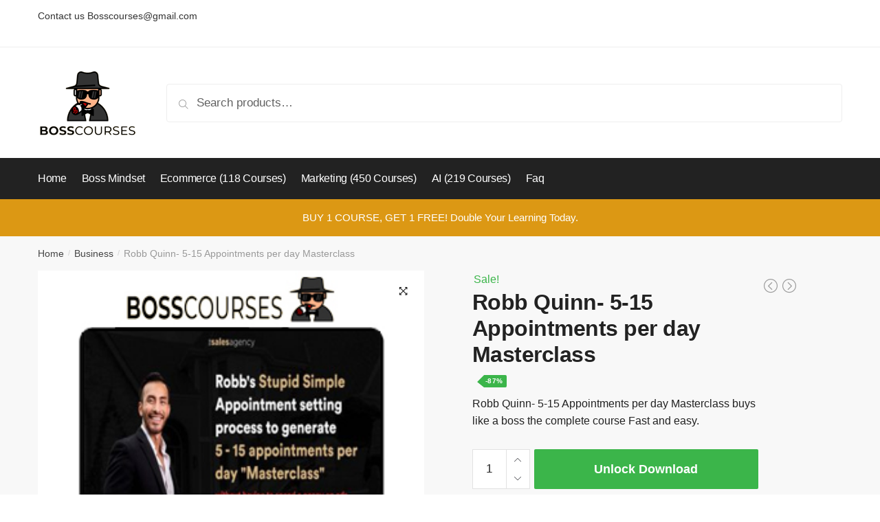

--- FILE ---
content_type: text/html; charset=UTF-8
request_url: https://bosscourses.net/download/robb-quinn-5-15-appointments-per-day-masterclass/
body_size: 14556
content:
<!doctype html>
<html lang="en-US">
<head>
<meta charset="UTF-8">
<meta name="viewport" content="height=device-height, width=device-width, initial-scale=1">
<link rel="profile" href="https://gmpg.org/xfn/11">
<link rel="pingback" href="https://bosscourses.net/xmlrpc.php">

<title>Robb Quinn- 5-15 Appointments per day Masterclass &#8211; Bosscourses download online gurus courses</title>
<meta name='robots' content='max-image-preview:large' />
<link rel="alternate" type="application/rss+xml" title="Bosscourses download online gurus courses &raquo; Feed" href="https://bosscourses.net/feed/" />
<link rel="alternate" type="application/rss+xml" title="Bosscourses download online gurus courses &raquo; Comments Feed" href="https://bosscourses.net/comments/feed/" />
<script type="text/javascript">
/* <![CDATA[ */
window._wpemojiSettings = {"baseUrl":"https:\/\/s.w.org\/images\/core\/emoji\/15.0.3\/72x72\/","ext":".png","svgUrl":"https:\/\/s.w.org\/images\/core\/emoji\/15.0.3\/svg\/","svgExt":".svg","source":{"concatemoji":"https:\/\/bosscourses.net\/wp-includes\/js\/wp-emoji-release.min.js?ver=6.5.7"}};
/*! This file is auto-generated */
!function(i,n){var o,s,e;function c(e){try{var t={supportTests:e,timestamp:(new Date).valueOf()};sessionStorage.setItem(o,JSON.stringify(t))}catch(e){}}function p(e,t,n){e.clearRect(0,0,e.canvas.width,e.canvas.height),e.fillText(t,0,0);var t=new Uint32Array(e.getImageData(0,0,e.canvas.width,e.canvas.height).data),r=(e.clearRect(0,0,e.canvas.width,e.canvas.height),e.fillText(n,0,0),new Uint32Array(e.getImageData(0,0,e.canvas.width,e.canvas.height).data));return t.every(function(e,t){return e===r[t]})}function u(e,t,n){switch(t){case"flag":return n(e,"\ud83c\udff3\ufe0f\u200d\u26a7\ufe0f","\ud83c\udff3\ufe0f\u200b\u26a7\ufe0f")?!1:!n(e,"\ud83c\uddfa\ud83c\uddf3","\ud83c\uddfa\u200b\ud83c\uddf3")&&!n(e,"\ud83c\udff4\udb40\udc67\udb40\udc62\udb40\udc65\udb40\udc6e\udb40\udc67\udb40\udc7f","\ud83c\udff4\u200b\udb40\udc67\u200b\udb40\udc62\u200b\udb40\udc65\u200b\udb40\udc6e\u200b\udb40\udc67\u200b\udb40\udc7f");case"emoji":return!n(e,"\ud83d\udc26\u200d\u2b1b","\ud83d\udc26\u200b\u2b1b")}return!1}function f(e,t,n){var r="undefined"!=typeof WorkerGlobalScope&&self instanceof WorkerGlobalScope?new OffscreenCanvas(300,150):i.createElement("canvas"),a=r.getContext("2d",{willReadFrequently:!0}),o=(a.textBaseline="top",a.font="600 32px Arial",{});return e.forEach(function(e){o[e]=t(a,e,n)}),o}function t(e){var t=i.createElement("script");t.src=e,t.defer=!0,i.head.appendChild(t)}"undefined"!=typeof Promise&&(o="wpEmojiSettingsSupports",s=["flag","emoji"],n.supports={everything:!0,everythingExceptFlag:!0},e=new Promise(function(e){i.addEventListener("DOMContentLoaded",e,{once:!0})}),new Promise(function(t){var n=function(){try{var e=JSON.parse(sessionStorage.getItem(o));if("object"==typeof e&&"number"==typeof e.timestamp&&(new Date).valueOf()<e.timestamp+604800&&"object"==typeof e.supportTests)return e.supportTests}catch(e){}return null}();if(!n){if("undefined"!=typeof Worker&&"undefined"!=typeof OffscreenCanvas&&"undefined"!=typeof URL&&URL.createObjectURL&&"undefined"!=typeof Blob)try{var e="postMessage("+f.toString()+"("+[JSON.stringify(s),u.toString(),p.toString()].join(",")+"));",r=new Blob([e],{type:"text/javascript"}),a=new Worker(URL.createObjectURL(r),{name:"wpTestEmojiSupports"});return void(a.onmessage=function(e){c(n=e.data),a.terminate(),t(n)})}catch(e){}c(n=f(s,u,p))}t(n)}).then(function(e){for(var t in e)n.supports[t]=e[t],n.supports.everything=n.supports.everything&&n.supports[t],"flag"!==t&&(n.supports.everythingExceptFlag=n.supports.everythingExceptFlag&&n.supports[t]);n.supports.everythingExceptFlag=n.supports.everythingExceptFlag&&!n.supports.flag,n.DOMReady=!1,n.readyCallback=function(){n.DOMReady=!0}}).then(function(){return e}).then(function(){var e;n.supports.everything||(n.readyCallback(),(e=n.source||{}).concatemoji?t(e.concatemoji):e.wpemoji&&e.twemoji&&(t(e.twemoji),t(e.wpemoji)))}))}((window,document),window._wpemojiSettings);
/* ]]> */
</script>
<style id='wp-emoji-styles-inline-css' type='text/css'>

	img.wp-smiley, img.emoji {
		display: inline !important;
		border: none !important;
		box-shadow: none !important;
		height: 1em !important;
		width: 1em !important;
		margin: 0 0.07em !important;
		vertical-align: -0.1em !important;
		background: none !important;
		padding: 0 !important;
	}
</style>
<link rel='stylesheet' id='wp-block-library-css' href='https://bosscourses.net/wp-includes/css/dist/block-library/style.min.css?ver=6.5.7' type='text/css' media='all' />
<link rel='stylesheet' id='wc-block-vendors-style-css' href='https://bosscourses.net/wp-content/plugins/woocommerce/packages/woocommerce-blocks/build/vendors-style.css?ver=3.1.0' type='text/css' media='all' />
<link rel='stylesheet' id='wc-block-style-css' href='https://bosscourses.net/wp-content/plugins/woocommerce/packages/woocommerce-blocks/build/style.css?ver=3.1.0' type='text/css' media='all' />
<style id='classic-theme-styles-inline-css' type='text/css'>
/*! This file is auto-generated */
.wp-block-button__link{color:#fff;background-color:#32373c;border-radius:9999px;box-shadow:none;text-decoration:none;padding:calc(.667em + 2px) calc(1.333em + 2px);font-size:1.125em}.wp-block-file__button{background:#32373c;color:#fff;text-decoration:none}
</style>
<style id='global-styles-inline-css' type='text/css'>
body{--wp--preset--color--black: #000000;--wp--preset--color--cyan-bluish-gray: #abb8c3;--wp--preset--color--white: #ffffff;--wp--preset--color--pale-pink: #f78da7;--wp--preset--color--vivid-red: #cf2e2e;--wp--preset--color--luminous-vivid-orange: #ff6900;--wp--preset--color--luminous-vivid-amber: #fcb900;--wp--preset--color--light-green-cyan: #7bdcb5;--wp--preset--color--vivid-green-cyan: #00d084;--wp--preset--color--pale-cyan-blue: #8ed1fc;--wp--preset--color--vivid-cyan-blue: #0693e3;--wp--preset--color--vivid-purple: #9b51e0;--wp--preset--gradient--vivid-cyan-blue-to-vivid-purple: linear-gradient(135deg,rgba(6,147,227,1) 0%,rgb(155,81,224) 100%);--wp--preset--gradient--light-green-cyan-to-vivid-green-cyan: linear-gradient(135deg,rgb(122,220,180) 0%,rgb(0,208,130) 100%);--wp--preset--gradient--luminous-vivid-amber-to-luminous-vivid-orange: linear-gradient(135deg,rgba(252,185,0,1) 0%,rgba(255,105,0,1) 100%);--wp--preset--gradient--luminous-vivid-orange-to-vivid-red: linear-gradient(135deg,rgba(255,105,0,1) 0%,rgb(207,46,46) 100%);--wp--preset--gradient--very-light-gray-to-cyan-bluish-gray: linear-gradient(135deg,rgb(238,238,238) 0%,rgb(169,184,195) 100%);--wp--preset--gradient--cool-to-warm-spectrum: linear-gradient(135deg,rgb(74,234,220) 0%,rgb(151,120,209) 20%,rgb(207,42,186) 40%,rgb(238,44,130) 60%,rgb(251,105,98) 80%,rgb(254,248,76) 100%);--wp--preset--gradient--blush-light-purple: linear-gradient(135deg,rgb(255,206,236) 0%,rgb(152,150,240) 100%);--wp--preset--gradient--blush-bordeaux: linear-gradient(135deg,rgb(254,205,165) 0%,rgb(254,45,45) 50%,rgb(107,0,62) 100%);--wp--preset--gradient--luminous-dusk: linear-gradient(135deg,rgb(255,203,112) 0%,rgb(199,81,192) 50%,rgb(65,88,208) 100%);--wp--preset--gradient--pale-ocean: linear-gradient(135deg,rgb(255,245,203) 0%,rgb(182,227,212) 50%,rgb(51,167,181) 100%);--wp--preset--gradient--electric-grass: linear-gradient(135deg,rgb(202,248,128) 0%,rgb(113,206,126) 100%);--wp--preset--gradient--midnight: linear-gradient(135deg,rgb(2,3,129) 0%,rgb(40,116,252) 100%);--wp--preset--font-size--small: 13px;--wp--preset--font-size--medium: 20px;--wp--preset--font-size--large: 36px;--wp--preset--font-size--x-large: 42px;--wp--preset--spacing--20: 0.44rem;--wp--preset--spacing--30: 0.67rem;--wp--preset--spacing--40: 1rem;--wp--preset--spacing--50: 1.5rem;--wp--preset--spacing--60: 2.25rem;--wp--preset--spacing--70: 3.38rem;--wp--preset--spacing--80: 5.06rem;--wp--preset--shadow--natural: 6px 6px 9px rgba(0, 0, 0, 0.2);--wp--preset--shadow--deep: 12px 12px 50px rgba(0, 0, 0, 0.4);--wp--preset--shadow--sharp: 6px 6px 0px rgba(0, 0, 0, 0.2);--wp--preset--shadow--outlined: 6px 6px 0px -3px rgba(255, 255, 255, 1), 6px 6px rgba(0, 0, 0, 1);--wp--preset--shadow--crisp: 6px 6px 0px rgba(0, 0, 0, 1);}:where(.is-layout-flex){gap: 0.5em;}:where(.is-layout-grid){gap: 0.5em;}body .is-layout-flex{display: flex;}body .is-layout-flex{flex-wrap: wrap;align-items: center;}body .is-layout-flex > *{margin: 0;}body .is-layout-grid{display: grid;}body .is-layout-grid > *{margin: 0;}:where(.wp-block-columns.is-layout-flex){gap: 2em;}:where(.wp-block-columns.is-layout-grid){gap: 2em;}:where(.wp-block-post-template.is-layout-flex){gap: 1.25em;}:where(.wp-block-post-template.is-layout-grid){gap: 1.25em;}.has-black-color{color: var(--wp--preset--color--black) !important;}.has-cyan-bluish-gray-color{color: var(--wp--preset--color--cyan-bluish-gray) !important;}.has-white-color{color: var(--wp--preset--color--white) !important;}.has-pale-pink-color{color: var(--wp--preset--color--pale-pink) !important;}.has-vivid-red-color{color: var(--wp--preset--color--vivid-red) !important;}.has-luminous-vivid-orange-color{color: var(--wp--preset--color--luminous-vivid-orange) !important;}.has-luminous-vivid-amber-color{color: var(--wp--preset--color--luminous-vivid-amber) !important;}.has-light-green-cyan-color{color: var(--wp--preset--color--light-green-cyan) !important;}.has-vivid-green-cyan-color{color: var(--wp--preset--color--vivid-green-cyan) !important;}.has-pale-cyan-blue-color{color: var(--wp--preset--color--pale-cyan-blue) !important;}.has-vivid-cyan-blue-color{color: var(--wp--preset--color--vivid-cyan-blue) !important;}.has-vivid-purple-color{color: var(--wp--preset--color--vivid-purple) !important;}.has-black-background-color{background-color: var(--wp--preset--color--black) !important;}.has-cyan-bluish-gray-background-color{background-color: var(--wp--preset--color--cyan-bluish-gray) !important;}.has-white-background-color{background-color: var(--wp--preset--color--white) !important;}.has-pale-pink-background-color{background-color: var(--wp--preset--color--pale-pink) !important;}.has-vivid-red-background-color{background-color: var(--wp--preset--color--vivid-red) !important;}.has-luminous-vivid-orange-background-color{background-color: var(--wp--preset--color--luminous-vivid-orange) !important;}.has-luminous-vivid-amber-background-color{background-color: var(--wp--preset--color--luminous-vivid-amber) !important;}.has-light-green-cyan-background-color{background-color: var(--wp--preset--color--light-green-cyan) !important;}.has-vivid-green-cyan-background-color{background-color: var(--wp--preset--color--vivid-green-cyan) !important;}.has-pale-cyan-blue-background-color{background-color: var(--wp--preset--color--pale-cyan-blue) !important;}.has-vivid-cyan-blue-background-color{background-color: var(--wp--preset--color--vivid-cyan-blue) !important;}.has-vivid-purple-background-color{background-color: var(--wp--preset--color--vivid-purple) !important;}.has-black-border-color{border-color: var(--wp--preset--color--black) !important;}.has-cyan-bluish-gray-border-color{border-color: var(--wp--preset--color--cyan-bluish-gray) !important;}.has-white-border-color{border-color: var(--wp--preset--color--white) !important;}.has-pale-pink-border-color{border-color: var(--wp--preset--color--pale-pink) !important;}.has-vivid-red-border-color{border-color: var(--wp--preset--color--vivid-red) !important;}.has-luminous-vivid-orange-border-color{border-color: var(--wp--preset--color--luminous-vivid-orange) !important;}.has-luminous-vivid-amber-border-color{border-color: var(--wp--preset--color--luminous-vivid-amber) !important;}.has-light-green-cyan-border-color{border-color: var(--wp--preset--color--light-green-cyan) !important;}.has-vivid-green-cyan-border-color{border-color: var(--wp--preset--color--vivid-green-cyan) !important;}.has-pale-cyan-blue-border-color{border-color: var(--wp--preset--color--pale-cyan-blue) !important;}.has-vivid-cyan-blue-border-color{border-color: var(--wp--preset--color--vivid-cyan-blue) !important;}.has-vivid-purple-border-color{border-color: var(--wp--preset--color--vivid-purple) !important;}.has-vivid-cyan-blue-to-vivid-purple-gradient-background{background: var(--wp--preset--gradient--vivid-cyan-blue-to-vivid-purple) !important;}.has-light-green-cyan-to-vivid-green-cyan-gradient-background{background: var(--wp--preset--gradient--light-green-cyan-to-vivid-green-cyan) !important;}.has-luminous-vivid-amber-to-luminous-vivid-orange-gradient-background{background: var(--wp--preset--gradient--luminous-vivid-amber-to-luminous-vivid-orange) !important;}.has-luminous-vivid-orange-to-vivid-red-gradient-background{background: var(--wp--preset--gradient--luminous-vivid-orange-to-vivid-red) !important;}.has-very-light-gray-to-cyan-bluish-gray-gradient-background{background: var(--wp--preset--gradient--very-light-gray-to-cyan-bluish-gray) !important;}.has-cool-to-warm-spectrum-gradient-background{background: var(--wp--preset--gradient--cool-to-warm-spectrum) !important;}.has-blush-light-purple-gradient-background{background: var(--wp--preset--gradient--blush-light-purple) !important;}.has-blush-bordeaux-gradient-background{background: var(--wp--preset--gradient--blush-bordeaux) !important;}.has-luminous-dusk-gradient-background{background: var(--wp--preset--gradient--luminous-dusk) !important;}.has-pale-ocean-gradient-background{background: var(--wp--preset--gradient--pale-ocean) !important;}.has-electric-grass-gradient-background{background: var(--wp--preset--gradient--electric-grass) !important;}.has-midnight-gradient-background{background: var(--wp--preset--gradient--midnight) !important;}.has-small-font-size{font-size: var(--wp--preset--font-size--small) !important;}.has-medium-font-size{font-size: var(--wp--preset--font-size--medium) !important;}.has-large-font-size{font-size: var(--wp--preset--font-size--large) !important;}.has-x-large-font-size{font-size: var(--wp--preset--font-size--x-large) !important;}
.wp-block-navigation a:where(:not(.wp-element-button)){color: inherit;}
:where(.wp-block-post-template.is-layout-flex){gap: 1.25em;}:where(.wp-block-post-template.is-layout-grid){gap: 1.25em;}
:where(.wp-block-columns.is-layout-flex){gap: 2em;}:where(.wp-block-columns.is-layout-grid){gap: 2em;}
.wp-block-pullquote{font-size: 1.5em;line-height: 1.6;}
</style>
<link rel='stylesheet' id='smart-search-css' href='https://bosscourses.net/wp-content/plugins/smart-woocommerce-search/assets/dist/css/general.css?ver=ysm-2.2.1' type='text/css' media='all' />
<style id='smart-search-inline-css' type='text/css'>
.ysm-search-widget-3 .search-field[type="search"]{border-width:1px;}.ysm-search-widget-3 .smart-search-suggestions .smart-search-post-icon{width:50px;}.widget_search.ysm-active .smart-search-suggestions .smart-search-post-icon{width:50px;}.widget_product_search.ysm-active .smart-search-suggestions .smart-search-post-icon{width:50px;}
</style>
<link rel='stylesheet' id='woo-advanced-discounts-css' href='https://bosscourses.net/wp-content/plugins/woo-advanced-discounts/public/css/wad-public.css?ver=2.23' type='text/css' media='all' />
<link rel='stylesheet' id='o-tooltip-css' href='https://bosscourses.net/wp-content/plugins/woo-advanced-discounts/public/css/tooltip.min.css?ver=2.23' type='text/css' media='all' />
<link rel='stylesheet' id='tazapay_form_css-css' href='https://bosscourses.net/wp-content/plugins/woocommerce-plugin-master/assets/css/tazapay-frontend.css?ver=1763496259' type='text/css' media='all' />
<link rel='stylesheet' id='photoswipe-css' href='https://bosscourses.net/wp-content/plugins/woocommerce/assets/css/photoswipe/photoswipe.min.css?ver=4.4.4' type='text/css' media='all' />
<link rel='stylesheet' id='photoswipe-default-skin-css' href='https://bosscourses.net/wp-content/plugins/woocommerce/assets/css/photoswipe/default-skin/default-skin.min.css?ver=4.4.4' type='text/css' media='all' />
<style id='woocommerce-inline-inline-css' type='text/css'>
.woocommerce form .form-row .required { visibility: visible; }
</style>
<link rel='stylesheet' id='shoptimizer-style-css' href='https://bosscourses.net/wp-content/themes/shoptimizer/style.css?ver=6.5.7' type='text/css' media='all' />
<link rel='stylesheet' id='shoptimizer-main-min-css' href='https://bosscourses.net/wp-content/themes/shoptimizer/assets/css/main/main.min.css?ver=2.1.6' type='text/css' media='all' />
<link rel='stylesheet' id='shoptimizer-product-min-css' href='https://bosscourses.net/wp-content/themes/shoptimizer/assets/css/main/product.min.css?ver=2.1.6' type='text/css' media='all' />
<link rel='stylesheet' id='shoptimizer-rivolicons-css' href='https://bosscourses.net/wp-content/themes/shoptimizer/assets/css/base/rivolicons.css?ver=2.1.6' type='text/css' media='all' />
<link rel='stylesheet' id='shoptimizer-woocommerce-min-css' href='https://bosscourses.net/wp-content/themes/shoptimizer/assets/css/main/woocommerce.min.css?ver=2.1.6' type='text/css' media='all' />
<script type="text/javascript" src="https://bosscourses.net/wp-includes/js/jquery/jquery.min.js?ver=3.7.1" id="jquery-core-js"></script>
<script type="text/javascript" src="https://bosscourses.net/wp-includes/js/jquery/jquery-migrate.min.js?ver=3.4.1" id="jquery-migrate-js"></script>
<script type="text/javascript" src="https://bosscourses.net/wp-content/plugins/woo-advanced-discounts/public/js/wad-public.js?ver=2.23" id="woo-advanced-discounts-js"></script>
<script type="text/javascript" src="https://bosscourses.net/wp-content/plugins/woo-advanced-discounts/public/js/tooltip.min.js?ver=2.23" id="o-tooltip-js"></script>
<link rel="https://api.w.org/" href="https://bosscourses.net/wp-json/" /><link rel="alternate" type="application/json" href="https://bosscourses.net/wp-json/wp/v2/product/12378" /><link rel="EditURI" type="application/rsd+xml" title="RSD" href="https://bosscourses.net/xmlrpc.php?rsd" />
<meta name="generator" content="WordPress 6.5.7" />
<meta name="generator" content="WooCommerce 4.4.4" />
<link rel="canonical" href="https://bosscourses.net/download/robb-quinn-5-15-appointments-per-day-masterclass/" />
<link rel='shortlink' href='https://bosscourses.net/?p=12378' />
<link rel="alternate" type="application/json+oembed" href="https://bosscourses.net/wp-json/oembed/1.0/embed?url=https%3A%2F%2Fbosscourses.net%2Fdownload%2Frobb-quinn-5-15-appointments-per-day-masterclass%2F" />
<link rel="alternate" type="text/xml+oembed" href="https://bosscourses.net/wp-json/oembed/1.0/embed?url=https%3A%2F%2Fbosscourses.net%2Fdownload%2Frobb-quinn-5-15-appointments-per-day-masterclass%2F&#038;format=xml" />
		<script>
			document.documentElement.className = document.documentElement.className.replace( 'no-js', 'js' );
		</script>
				<style>
			.no-js img.lazyload { display: none; }
			figure.wp-block-image img.lazyloading { min-width: 150px; }
							.lazyload, .lazyloading { opacity: 0; }
				.lazyloaded {
					opacity: 1;
					transition: opacity 400ms;
					transition-delay: 0ms;
				}
					</style>
		
	<link rel="preload" href="https://bosscourses.net/wp-content/themes/shoptimizer/assets/fonts/star.woff" as="font" type="font/woff" crossorigin="anonymous">
	<link rel="preload" href="https://bosscourses.net/wp-content/themes/shoptimizer/assets/fonts/Rivolicons-Free.woff2?-uew922" as="font" type="font/woff2" crossorigin="anonymous">

	<noscript><style>.woocommerce-product-gallery{ opacity: 1 !important; }</style></noscript>
	<link rel="icon" href="https://bosscourses.net/wp-content/uploads/2020/07/cropped-logo-32x32.png" sizes="32x32" />
<link rel="icon" href="https://bosscourses.net/wp-content/uploads/2020/07/cropped-logo-192x192.png" sizes="192x192" />
<link rel="apple-touch-icon" href="https://bosscourses.net/wp-content/uploads/2020/07/cropped-logo-180x180.png" />
<meta name="msapplication-TileImage" content="https://bosscourses.net/wp-content/uploads/2020/07/cropped-logo-270x270.png" />
		<style type="text/css" id="wp-custom-css">
			.product p.price{color: #000 !important;
padding-top: 10px;}		</style>
		<style id="kirki-inline-styles">.site-header .custom-logo-link img{height:101px;}.is_stuck .logo-mark{width:75px;}.is_stuck .primary-navigation.with-logo .menu-primary-menu-container{margin-left:75px;}body .price ins, body .summary .yith-wcwl-add-to-wishlist a:before, body ul.products li.product .yith-wcwl-wishlistexistsbrowse a:before, body ul.products li.product .yith-wcwl-wishlistaddedbrowse a:before, body .summary .button-wrapper.shoptimizer-size-guide a:before, body ul.products li.product .yith-wcwl-add-button a:before, body .widget-area .widget.widget_categories a:hover, #secondary .widget ul li a:hover, #secondary.widget-area .widget li.chosen a, .widget-area .widget a:hover, #secondary .widget_recent_comments ul li a:hover, body .woocommerce-pagination .page-numbers li .page-numbers.current, div.product p.price, body:not(.mobile-toggled) .main-navigation ul.menu li.full-width.menu-item-has-children ul li.highlight > a, body:not(.mobile-toggled) .main-navigation ul.menu li.full-width.menu-item-has-children ul li.highlight > a:hover, body #secondary .widget ins span.amount, body #secondary .widget ins span.amount span, .search-results article h2 a:hover{color:#dc9814;}.spinner > div, body .widget_price_filter .ui-slider .ui-slider-range, body .widget_price_filter .ui-slider .ui-slider-handle, #page .woocommerce-tabs ul.tabs li span, #secondary.widget-area .widget .tagcloud a:hover, .widget-area .widget.widget_product_tag_cloud a:hover, footer .mc4wp-form input[type="submit"], #payment .payment_methods li.woocommerce-PaymentMethod > input[type=radio]:first-child:checked + label:before, #payment .payment_methods li.wc_payment_method > input[type=radio]:first-child:checked + label:before, #shipping_method > li > input[type=radio]:first-child:checked + label:before, ul#shipping_method li:only-child label:before, .image-border .elementor-image:after, #page .woocommerce-tabs ul.tabs li a span, .main-navigation ul li a span strong, .widget_layered_nav ul.woocommerce-widget-layered-nav-list li.chosen:before{background-color:#dc9814;}.entry-content article a:not(.elementor-button), .page .entry-content p a, .single-post .entry-content p a, .post .entry-content li:not(.product) a, .below-woocommerce-category a, .elementor-template-canvas a, .page-template-elementor_header_footer a, .post-template-elementor_header_footer a, .single-product .entry-content a:not(.woocommerce-LoopProduct-link), .woocommerce-product-details__short-description a{color:#3077d0;}.entry-content p a:not(.wp-block-button__link):hover, .below-woocommerce-category a:hover, .shoptimizer-category-banner .taxonomy-description p a:hover, .single-post .entry-content p a:hover, .single-post .entry-content li:not(.product) a:hover, .elementor-template-canvas a:hover, .page-template-elementor_header_footer a:hover, .post-template-elementor_header_footer a:hover, .single-product .entry-content a:not(.woocommerce-LoopProduct-link):hover, .woocommerce-product-details__short-description a:hover{color:#111;}body{background-color:#fff;}.col-full.topbar-wrapper{background-color:#fff;border-bottom-color:#eee;}.top-bar, .top-bar a{color:#323232;}.site-header, .header-4 .col-full.main-header{background-color:#fff;}.fa.menu-item, .ri.menu-item{border-left-color:#eee;}.header-widget-region{background-color:#dc9814;color:#fff;}body .woocommerce #respond input#submit.alt, body .woocommerce a.button.alt, body .woocommerce button.button.alt, body .woocommerce input.button.alt, .product .cart .single_add_to_cart_button, .shoptimizer-sticky-add-to-cart__content-button a.button, .widget_shopping_cart a.button.checkout, #secondary .widget_shopping_cart a.button.checkout, body ul.products li.product .button, .woocommerce-cart p.return-to-shop a, .site-main input[type="submit"], .site-main div.wpforms-container-full .wpforms-form input[type=submit], .site-main div.wpforms-container-full .wpforms-form button[type=submit], .elementor-row .feature p a, .image-feature figcaption span, .entry-content p.woocommerce.add_to_cart_inline a.button, .entry-content p.woocommerce.add_to_cart_inline a.button:hover{color:#fff;}body .woocommerce #respond input#submit.alt, body .woocommerce a.button.alt, body .woocommerce button.button.alt, body .woocommerce input.button.alt, .product .cart .single_add_to_cart_button, .shoptimizer-sticky-add-to-cart__content-button a.button, .widget_shopping_cart a.button.checkout, body .main-navigation ul.menu li.menu-item-has-children.full-width > .sub-menu-wrapper li a.button, body ul.products li.product .button, body .main-navigation ul.menu li.menu-item-has-children.full-width > .sub-menu-wrapper li a.added_to_cart, body ul.products li.product .added_to_cart, .woocommerce-cart p.return-to-shop a, .site-main input[type="submit"], .site-main div.wpforms-container-full .wpforms-form input[type=submit], .site-main div.wpforms-container-full .wpforms-form button[type=submit], .elementor-row .feature a, .image-feature figcaption span, .entry-content p.woocommerce.add_to_cart_inline a.button, #yith-wcwtl-output .button{background-color:#3bb54a;}.widget_shopping_cart a.button.checkout{border-color:#3bb54a;}body .woocommerce #respond input#submit.alt:hover, body .woocommerce a.button.alt:hover, body .woocommerce button.button.alt:hover, body .woocommerce input.button.alt:hover, .product .cart .single_add_to_cart_button:hover, .shoptimizer-sticky-add-to-cart__content-button a.button:hover, .widget_shopping_cart a.button.checkout:hover, body .main-navigation ul.menu li.menu-item-has-children.full-width > .sub-menu-wrapper li a.button:hover, body ul.products li.product .button:hover, body .main-navigation ul.menu li.menu-item-has-children.full-width > .sub-menu-wrapper li a.added_to_cart:hover, body ul.products li.product .added_to_cart:hover, .woocommerce-cart p.return-to-shop a:hover, .site-main input[type="submit"]:hover, .site-main div.wpforms-container-full .wpforms-form input[type=submit]:hover, .site-main div.wpforms-container-full .wpforms-form button[type=submit]:hover, .entry-content p.woocommerce.add_to_cart_inline a.button:hover, #yith-wcwtl-output .button:hover{background-color:#009245;}.widget_shopping_cart a.button.checkout:hover{border-color:#009245;}.onsale, .product-label{background-color:#3bb54a;}.content-area .summary .onsale{color:#3bb54a;}.summary .product-label:before, .product-details-wrapper .product-label:before{border-right-color:#3bb54a;}body .onsale, .product-label{color:#fff;}.woocommerce .star-rating span:before, .entry-content .testimonial-entry-title:after, .cart-summary .widget li strong::before, p.stars.selected a.active::before,p.stars:hover a::before, p.stars.selected a:not(.active)::before{color:#ee9e13;}.tax-product_cat header.woocommerce-products-header, .shoptimizer-category-banner{background-color:#efeee3;}.term-description p, .shoptimizer-category-banner h1, .shoptimizer-category-banner .taxonomy-description p{color:#222;}.single-product .site-content .col-full{background-color:#f8f8f8;}.call-back-feature a{background-color:#dc9814;color:#fff;}ul.checkout-bar:before, .woocommerce-checkout .checkout-bar li.active:after, ul.checkout-bar li.visited:after{background-color:#3bb54a;}footer{background-color:#111;color:#ccc;}footer .widget .widget-title{color:#fff;}footer a:not(.button){color:#999;}footer a:not(.button):hover{color:#fff;}footer li a:after{border-color:#fff;}.menu-primary-menu-container > ul > li > a, .site-header .site-header-cart, .logo-mark{line-height:60px;}.site-header-cart{height:60px;}.menu-primary-menu-container > ul > li > a span:before{border-color:#dc9814;}body .secondary-navigation .menu a, .ri.menu-item:before, .fa.menu-item:before{color:#404040;}.shoptimizer-primary-navigation.is_stuck{border-bottom-color:rgba(0, 0, 0, 0.0);}.site-header .site-header-cart a.cart-contents .count, .site-header .site-header-cart a.cart-contents .count:after{border-color:#dc9814;}.site-header .site-header-cart a.cart-contents .count, .shoptimizer-cart-icon i{color:#dc9814;}.site-header .site-header-cart a.cart-contents:hover .count, .site-header .site-header-cart a.cart-contents:hover .count{background-color:#dc9814;}.site-header-cart .cart-contents{color:#fff;}body, button, input, select, textarea, h6{font-family:Arial;font-size:16;font-weight:400;letter-spacing:0px;color:#222;}.menu-primary-menu-container > ul > li > a, .site-header-cart .cart-contents{font-family:Arial;font-size:16px;font-weight:400;letter-spacing:-0.3px;text-transform:none;}.main-navigation ul.menu ul li > a, .main-navigation ul.nav-menu ul li > a{font-family:Arial;font-size:26;font-weight:400;text-transform:none;}.main-navigation ul.menu li.menu-item-has-children.full-width > .sub-menu-wrapper li.menu-item-has-children > a, .main-navigation ul.menu li.menu-item-has-children.full-width > .sub-menu-wrapper li.heading > a{font-family:Arial;font-size:16;font-weight:400;letter-spacing:-0.1px;text-transform:none;color:#111;}.entry-content{font-family:Arial;font-size:17;font-weight:400;letter-spacing:0px;line-height:1.6;text-transform:none;color:#323232;}h1{font-family:Arial;font-size:40px;font-weight:600;letter-spacing:-0.5px;line-height:1.3;text-transform:none;color:#222;}h2{font-family:Arial;font-size:28px;font-weight:400;letter-spacing:0px;line-height:1.4;text-transform:none;color:#222;}h3{font-family:Arial;font-size:24px;font-weight:600;letter-spacing:-0.3px;line-height:1.55;text-transform:none;color:#222;}h4{font-family:Arial;font-size:20px;font-weight:400;letter-spacing:0px;line-height:1.6;text-transform:none;color:#222;}h5{font-family:Arial;font-size:18px;font-weight:400;letter-spacing:0px;line-height:1.6;text-transform:none;color:#222;}blockquote p{font-family:Arial;font-size:20px;font-weight:400;line-height:1.45;text-transform:none;color:#222;}.widget .widget-title, .widget .widgettitle{font-family:Arial;font-size:15px;font-weight:600;letter-spacing:0px;line-height:1.5;text-transform:none;}body.single-post h1{font-family:Arial;font-size:36px;font-weight:600;letter-spacing:-0.6px;line-height:1.24;text-transform:none;}.term-description, .shoptimizer-category-banner .taxonomy-description{font-family:Arial;font-size:17px;font-weight:400;letter-spacing:-0.1px;line-height:25px;text-transform:none;}.content-area ul.products li.product .woocommerce-loop-product__title, .content-area ul.products li.product h2, ul.products li.product .woocommerce-loop-product__title, ul.products li.product .woocommerce-loop-product__title, .main-navigation ul.menu ul li.product .woocommerce-loop-product__title a{font-family:Arial;font-size:15px;font-weight:600;letter-spacing:0px;line-height:20px;text-transform:none;}body .woocommerce #respond input#submit.alt, body .woocommerce a.button.alt, body .woocommerce button.button.alt, body .woocommerce input.button.alt, .product .cart .single_add_to_cart_button, .shoptimizer-sticky-add-to-cart__content-button a.button, .widget_shopping_cart a.button.checkout{font-family:Arial;font-size:18px;font-weight:600;letter-spacing:0px;text-transform:none;}.col-full, .single-product .site-content .shoptimizer-sticky-add-to-cart .col-full, body .woocommerce-message{max-width:1170px;}.product-details-wrapper, .single-product .woocommerce-Tabs-panel, .single-product .archive-header .woocommerce-breadcrumb, .related.products, .upsells.products{max-width:calc(1170px + 5.2325em);}.main-navigation ul li.menu-item-has-children.full-width .container{max-width:1170px;}.below-content .col-full, footer .col-full{max-width:calc(1170px + 40px);}#secondary{width:22%;}.content-area{width:72%;}@media (max-width: 992px){.main-header, .site-branding{height:70px;}.sticky-mobile .site{padding-top:70px;}.main-header .site-header-cart{top:calc(-14px + 70px / 2);}body.theme-shoptimizer .site-header .custom-logo-link img, body.wp-custom-logo .site-header .custom-logo-link img{height:22px;}.main-header.is_stuck{background-color:#fff;}.menu-toggle .bar, body .site-header .site-header-cart a.cart-contents:hover .count{background-color:#111;}.menu-toggle .bar-text, .menu-toggle:hover .bar-text, body .site-header .site-header-cart a.cart-contents .count{color:#111;}body .site-header .site-header-cart a.cart-contents:hover .count{background-color:#dc9814;}body .site-header .site-header-cart a.cart-contents .count, .shoptimizer-cart-icon i{color:#dc9814;}.site-header .site-header-cart a.cart-contents .count, .site-header .site-header-cart a.cart-contents .count:after{border-color:#dc9814;}.col-full-nav{background-color:#fff;}.main-navigation ul li a, body .main-navigation ul.menu > li.menu-item-has-children > span.caret::after, .main-navigation .woocommerce-loop-product__title, .main-navigation ul.menu li.product, body .main-navigation ul.menu li.menu-item-has-children.full-width>.sub-menu-wrapper li h6 a, body .main-navigation ul.menu li.menu-item-has-children.full-width>.sub-menu-wrapper li h6 a:hover, .main-navigation ul.products li.product .price, body .main-navigation ul.menu li.menu-item-has-children li.menu-item-has-children span.caret, body.mobile-toggled .main-navigation ul.menu li.menu-item-has-children.full-width > .sub-menu-wrapper li p.product__categories a, body.mobile-toggled ul.products li.product p.product__categories a, body li.menu-item-product p.product__categories, body .main-navigation .price ins, .main-navigation ul.menu li.menu-item-has-children.full-width > .sub-menu-wrapper li.menu-item-has-children > a, .main-navigation ul.menu li.menu-item-has-children.full-width > .sub-menu-wrapper li.heading > a, .mobile-extra, .mobile-extra h4, .mobile-extra a{color:#222;}body .main-navigation ul.menu > li.menu-item-has-children.dropdown-open > .sub-menu-wrapper{border-bottom-color:#eee;}.mobile-extra{border-top-color:#eee;}}@media (min-width: 993px){.shoptimizer-primary-navigation{background-color:#222;}.col-full.main-header{padding-top:30px;}.col-full-nav{padding-top:30px;}.menu-primary-menu-container > ul > li > a{color:#fff;}.menu-primary-menu-container > ul.menu:hover > li > a{opacity:0.65;}.main-navigation ul.menu ul.sub-menu{background-color:#fff;}.main-navigation ul.menu ul li a, .main-navigation ul.nav-menu ul li a{color:#323232;}.main-navigation ul.menu ul a:hover{color:#dc9814;}.site-header .site-header-cart a.cart-contents:hover .count{color:#fff;}}@media (min-width: 770px){.single-product h1{font-family:Arial;font-size:32px;font-weight:600;letter-spacing:-0.5px;line-height:38px;text-transform:none;}}</style>
</head>

<body class="product-template-default single single-product postid-12378 wp-custom-logo theme-shoptimizer woocommerce woocommerce-page woocommerce-no-js minimal-checkout left-woocommerce-sidebar right-archives-sidebar right-page-sidebar right-post-sidebar product-align-left sticky-mobile sticky-desktop stickybar-bottom woocommerce-active elementor-default">


<div id="page" class="hfeed site">

			<a class="skip-link screen-reader-text" href="#site-navigation">Skip to navigation</a>
		<a class="skip-link screen-reader-text" href="#content">Skip to content</a>
		
	
		
		<div class="col-full topbar-wrapper">
			<div class="top-bar">
				<div class="col-full">
					<div class="top-bar-left  widget_text">			<div class="textwidget"><p>Contact us Bosscourses@gmail.com</p>
<p>&nbsp;</p>
</div>
		</div>										<div class="widget_text top-bar-right  widget_custom_html"><div class="textwidget custom-html-widget"></div></div>				</div>
			</div>
		</div>
			
		
	<header id="masthead" class="site-header">

		<div class="menu-overlay"></div>

		<div class="col-full main-header">

					<div class="site-branding">
			<button class="menu-toggle" aria-label="Menu" aria-controls="site-navigation" aria-expanded="false">
				<span class="bar"></span><span class="bar"></span><span class="bar"></span>
								<div class="bar-text">MENU</div>
					
			</button>
			<a href="https://bosscourses.net/" class="custom-logo-link"><img width="145" height="101"   alt="Bosscourses download online gurus courses" data-src="https://bosscourses.net/wp-content/uploads/2020/09/cropped-cropped-logo-4-1536x1071-1.png" class="custom-logo lazyload" src="[data-uri]" /><noscript><img width="145" height="101" src="https://bosscourses.net/wp-content/uploads/2020/09/cropped-cropped-logo-4-1536x1071-1.png" class="custom-logo" alt="Bosscourses download online gurus courses" /></noscript></a>		</div>
					
															<div class="site-search">
							<div class="widget woocommerce widget_product_search"><form role="search" method="get" class="woocommerce-product-search" action="https://bosscourses.net/">
	<label class="screen-reader-text" for="woocommerce-product-search-field-0">Search for:</label>
	<input type="search" id="woocommerce-product-search-field-0" class="search-field" placeholder="Search products&hellip;" value="" name="s" />
	<button type="submit" value="Search">Search</button>
	<input type="hidden" name="post_type" value="product" />
</form>
</div>						</div>
												<div class="mobile-menu close-drawer"></div>						
		<div class="col-full-nav">

			<div class="shoptimizer-primary-navigation">			
															<div class="site-search">
							<div class="widget woocommerce widget_product_search"><form role="search" method="get" class="woocommerce-product-search" action="https://bosscourses.net/">
	<label class="screen-reader-text" for="woocommerce-product-search-field-1">Search for:</label>
	<input type="search" id="woocommerce-product-search-field-1" class="search-field" placeholder="Search products&hellip;" value="" name="s" />
	<button type="submit" value="Search">Search</button>
	<input type="hidden" name="post_type" value="product" />
</form>
</div>						</div>
														<nav id="site-navigation" class="main-navigation" aria-label="Primary Navigation">

						<div class="primary-navigation with-logo">
			
							
					<div class="logo-mark">
						<a href="#" rel="home">
							<img class="lazy" src="[data-uri]" data-src="http://bosscourses.net/wp-content/uploads/2020/07/logo.png" data-srcset="http://bosscourses.net/wp-content/uploads/2020/07/logo.png" alt="Bosscourses download online gurus courses" />
						</a>    
					</div>

						
						<div class="menu-primary-menu-container">
				<ul id="menu-primary-menu" class="menu"><li id="nav-menu-item-6511" class="menu-item menu-item-type-post_type menu-item-object-page menu-item-home"><a title="						" href="https://bosscourses.net/" class="menu-link main-menu-link"><span>Home</span></a></li>
<li id="nav-menu-item-14979" class="menu-item menu-item-type-custom menu-item-object-custom"><a href="https://bosscourses.net/product-category/boss-mindset/" class="menu-link main-menu-link"><span>Boss Mindset</span></a></li>
<li id="nav-menu-item-6830" class="menu-item menu-item-type-custom menu-item-object-custom"><a href="http://bosscourses.net/product-category/ecommerce/" class="menu-link main-menu-link"><span>Ecommerce (118 Courses)</span></a></li>
<li id="nav-menu-item-14976" class="menu-item menu-item-type-custom menu-item-object-custom"><a href="https://bosscourses.net/product-category/internet-marketing/" class="menu-link main-menu-link"><span>Marketing (450 Courses)</span></a></li>
<li id="nav-menu-item-22167" class="menu-item menu-item-type-custom menu-item-object-custom"><a href="https://bosscourses.net/product-category/ai/" class="menu-link main-menu-link"><span>AI (219 Courses)</span></a></li>
<li id="nav-menu-item-6978" class="menu-item menu-item-type-custom menu-item-object-custom"><a href="https://bosscourses.net/contact-us/" class="menu-link main-menu-link"><span>Faq</span></a></li>
</ul>			</div>
					

		</div>
		</nav><!-- #site-navigation -->
		<div class="mobile-extra"><div id="text-16" class="widget widget_text">			<div class="textwidget"></div>
		</div></div>						</div>	
			</div>
		</div>


	</header><!-- #masthead -->

			<div class="mobile-overlay"></div>
			
						<div class="header-widget-region" role="complementary">
			<div class="col-full">
				<div id="text-3" class="widget widget_text">			<div class="textwidget"><p>BUY 1 COURSE, GET 1 FREE! Double Your Learning Today.</p>
</div>
		</div>			</div>
		</div>
			
	<div id="content" class="site-content" tabindex="-1">

		<div class="shoptimizer-archive">

		<div class="archive-header">
			<div class="col-full">
				<nav class="woocommerce-breadcrumb"><a href="https://bosscourses.net">Home</a><span class="breadcrumb-separator"> / </span><a href="https://bosscourses.net/product-category/buisiness/">Business</a><span class="breadcrumb-separator"> / </span>Robb Quinn- 5-15 Appointments per day Masterclass</nav><div class="woocommerce"></div>			</div>
		</div>

		<div class="col-full">

			<div id="primary" class="content-area">
			<main id="main" class="site-main" role="main">
		
					
			<div class="woocommerce-notices-wrapper"></div><div id="product-12378" class="product type-product post-12378 status-publish first instock product_cat-all-courses product_cat-buisiness product_tag-robb-quinn-5-15-appointments-per-day-masterclass-download has-post-thumbnail sale shipping-taxable purchasable product-type-simple">

	<div class="product-details-wrapper"><div class="woocommerce-product-gallery woocommerce-product-gallery--with-images woocommerce-product-gallery--columns-4 images" data-columns="4" style="opacity: 0; transition: opacity .25s ease-in-out;">
	<figure class="woocommerce-product-gallery__wrapper">
		<div data-thumb="https://bosscourses.net/wp-content/uploads/2021/04/Robb-Quinn-5-15-Appointments-per-day-Masterclass-150x150.jpg" data-thumb-alt="" class="woocommerce-product-gallery__image"><a href="https://bosscourses.net/wp-content/uploads/2021/04/Robb-Quinn-5-15-Appointments-per-day-Masterclass.jpg"><img width="300" height="250" src="https://bosscourses.net/wp-content/uploads/2021/04/Robb-Quinn-5-15-Appointments-per-day-Masterclass.jpg" class="wp-post-image" alt="" title="Robb Quinn- 5-15 Appointments per day Masterclass" data-caption="" data-src="https://bosscourses.net/wp-content/uploads/2021/04/Robb-Quinn-5-15-Appointments-per-day-Masterclass.jpg" data-large_image="https://bosscourses.net/wp-content/uploads/2021/04/Robb-Quinn-5-15-Appointments-per-day-Masterclass.jpg" data-large_image_width="300" data-large_image_height="250" decoding="async" fetchpriority="high" srcset="https://bosscourses.net/wp-content/uploads/2021/04/Robb-Quinn-5-15-Appointments-per-day-Masterclass.jpg 300w, https://bosscourses.net/wp-content/uploads/2021/04/Robb-Quinn-5-15-Appointments-per-day-Masterclass-150x125.jpg 150w" sizes="(max-width: 300px) 100vw, 300px" /></a></div>	</figure>
</div>
			
					
	<div class="summary entry-summary">
							<div class="shoptimizer-product-prevnext">


								
					<a href="https://bosscourses.net/download/talmadge-harper-absolute-courage/"><span class="icon ri ri-chevron-left-circle"></span>
					<div class="tooltip">
						<img width="300" height="250"   alt="" data-srcset="https://bosscourses.net/wp-content/uploads/2021/04/Talmadge-Harper-–-Absolute-Courage.jpg 300w, https://bosscourses.net/wp-content/uploads/2021/04/Talmadge-Harper-–-Absolute-Courage-150x125.jpg 150w"  data-src="https://bosscourses.net/wp-content/uploads/2021/04/Talmadge-Harper-–-Absolute-Courage.jpg" data-sizes="(max-width: 300px) 100vw, 300px" class="attachment-woocommerce_thumbnail size-woocommerce_thumbnail lazyload" src="[data-uri]" /><noscript><img width="300" height="250" src="https://bosscourses.net/wp-content/uploads/2021/04/Talmadge-Harper-–-Absolute-Courage.jpg" class="attachment-woocommerce_thumbnail size-woocommerce_thumbnail" alt="" srcset="https://bosscourses.net/wp-content/uploads/2021/04/Talmadge-Harper-–-Absolute-Courage.jpg 300w, https://bosscourses.net/wp-content/uploads/2021/04/Talmadge-Harper-–-Absolute-Courage-150x125.jpg 150w" sizes="(max-width: 300px) 100vw, 300px" /></noscript>						<span class="title">Talmadge Harper – Absolute Courage</span>
						<span class="price"></span>								
					</div>
					</a>
				
				
				
					<a href="https://bosscourses.net/download/burntopia-burn-1500-on-google-microsoft-pinterest-and-snapchat-ads/"><span class="icon ri ri-chevron-right-circle"></span>
					<div class="tooltip">
						<img width="300" height="250"   alt="" data-srcset="https://bosscourses.net/wp-content/uploads/2021/04/BurnTopia-–-Burn-1500-on-Google-Microsoft-Pinterest-and-Snapchat-ADS.jpg 300w, https://bosscourses.net/wp-content/uploads/2021/04/BurnTopia-–-Burn-1500-on-Google-Microsoft-Pinterest-and-Snapchat-ADS-150x125.jpg 150w"  data-src="https://bosscourses.net/wp-content/uploads/2021/04/BurnTopia-–-Burn-1500-on-Google-Microsoft-Pinterest-and-Snapchat-ADS.jpg" data-sizes="(max-width: 300px) 100vw, 300px" class="attachment-woocommerce_thumbnail size-woocommerce_thumbnail lazyload" src="[data-uri]" /><noscript><img width="300" height="250" src="https://bosscourses.net/wp-content/uploads/2021/04/BurnTopia-–-Burn-1500-on-Google-Microsoft-Pinterest-and-Snapchat-ADS.jpg" class="attachment-woocommerce_thumbnail size-woocommerce_thumbnail" alt="" srcset="https://bosscourses.net/wp-content/uploads/2021/04/BurnTopia-–-Burn-1500-on-Google-Microsoft-Pinterest-and-Snapchat-ADS.jpg 300w, https://bosscourses.net/wp-content/uploads/2021/04/BurnTopia-–-Burn-1500-on-Google-Microsoft-Pinterest-and-Snapchat-ADS-150x125.jpg 150w" sizes="(max-width: 300px) 100vw, 300px" /></noscript>						<span class="title">BurnTopia – Burn $1500+ on Google, Microsoft, Pinterest and Snapchat ADS</span>
						<span class="price"></span>							
					</div>
					</a>
				
				
			</div>
			

			
	<span class="onsale">Sale!</span>
	<h1 class="product_title entry-title">
	Robb Quinn- 5-15 Appointments per day Masterclass</h1>
<p class="price"></p>
<span class="sale-item product-label">-87%</span><div class="clear"></div><div class="woocommerce-product-details__short-description">
	<p>Robb Quinn- 5-15 Appointments per day Masterclass buys like a boss the complete course Fast and easy.</p>
</div>

	
	<form class="cart" action="https://bosscourses.net/download/robb-quinn-5-15-appointments-per-day-masterclass/" method="post" enctype='multipart/form-data'>
		
			<div class="quantity">
				<label class="screen-reader-text" for="quantity_691cd1440bbd4">Robb Quinn- 5-15 Appointments per day Masterclass quantity</label>
		<input
			type="number"
			id="quantity_691cd1440bbd4"
			class="input-text qty text"
			step="1"
			min="1"
			max=""
			name="quantity"
			value="1"
			title="Qty"
			size="4"
			placeholder=""
			inputmode="numeric" />
			</div>
	        <!--<script src="https://shoppy.gg/api/embed.js"></script>
		<button data-shoppy-product="r40L5fF" class="single_add_to_cart_button button alt">Unlock Download</button>
        -->
		<button id="openModalBtn" class="single_add_to_cart_button button alt">Unlock Download</button> 
		<!--<button id="openModalBtn" class="single_add_to_cart_button button alt">Get the course now!</button>-->

		<div id="myModal" class="modal">
			<div class="modal-dialog">
				<span class="close">&times;</span>
				<iframe id="modalIframe" src="https://tonepayment.com/bosscourses/courim/" frameborder="0" allow="payment" allowfullscreen="allowfullscreen"></iframe>
			</div>
		</div>
		
		<script>
			document.addEventListener('DOMContentLoaded', function () {
				const modal = document.getElementById('myModal');
				const btn = document.getElementById('openModalBtn');
				const span = document.getElementsByClassName('close')[0];
				
				btn.onclick = function () {
					window.location.href = 'https://bosscourses.net/subscription/';
					return false;
				};
				/*
				btn.onclick = function () {
					modal.style.display = 'block';
					return false;
				};

				span.onclick = function () {
					modal.style.display = 'none';
				};

				window.onclick = function (event) {
					if (event.target == modal) {
						modal.style.display = 'none';
					}
				}; 
				*/
			}); 
		</script>
		<style>
			.modal {
				display: none;
				position: fixed;
				z-index: 9999;
				left: 0;
				top: 0;
				width: 100%;
				height: 100%;
				overflow: auto;
				background-color: rgb(0, 0, 0);
				background-color: rgba(0, 0, 0, 0.4);
				padding-top: 60px;
			}

			@media (min-width: 576px) {
				.modal-dialog {
					max-width: 500px;
					margin: 1.75rem auto;
				}
			}
			.modal-content {
				background-color: white;
				margin: 5% auto;
				padding: 20px;
				border: 1px solid #888;
				width: 80%;
				box-shadow: 0 5px 15px rgba(0, 0, 0, 0.5);
				border-radius: 4px;
				position: relative;
			}

			.close {
				color: #aaa;
				float: right;
				font-size: 28px;
				font-weight: bold;
				position: absolute;
				top: 10px;
				right: 20px;
			}

			.close:hover,
			.close:focus {
				color: black;
				text-decoration: none;
				cursor: pointer;
			}

			iframe {
				width: 100%;
				height: 680px;
			}
		</style>
		
		<!--<button type="submit" name="add-to-cart" value="12378" class="single_add_to_cart_button button alt">Unlock Download</button>-->
			</form>

	

		<div class="product-widget"><div id="text-6" class="widget widget_text">			<div class="textwidget"><p><strong>Why Choose BossCourses?</strong></p>
<ul>
<li>Rated 4.9/5 on Trustpilot (103+ Reviews) <a href="https://www.trustpilot.com/review/bosscourses.net">Trustpilot</a></li>
<li>Lifetime Access</li>
<li>30 days Money-Back Guarantee</li>
</ul>
<fieldset>
<legend>Secured checkout</legend>
<p><img decoding="async"   alt="" width="1024" height="108" data-src="https://themedemo.commercegurus.com/shoptimizer-demodata/wp-content/uploads/sites/53/2018/07/trust-symbols_a.jpg" class="alignnone size-large wp-image-1191 lazyload" src="[data-uri]" /><noscript><img decoding="async" class="alignnone size-large wp-image-1191" src="https://themedemo.commercegurus.com/shoptimizer-demodata/wp-content/uploads/sites/53/2018/07/trust-symbols_a.jpg" alt="" width="1024" height="108" /></noscript></fieldset>
</div>
		</div></div></div><!--/product-details-wrapper end-->

			</div>

	<section class="related-wrapper"><div class="product_meta">

	
	
	<span class="posted_in">Categories: <a href="https://bosscourses.net/product-category/all-courses/" rel="tag">All courses</a>, <a href="https://bosscourses.net/product-category/buisiness/" rel="tag">Business</a></span>
	<span class="tagged_as">Tag: <a href="https://bosscourses.net/product-tag/robb-quinn-5-15-appointments-per-day-masterclass-download/" rel="tag">Robb Quinn- 5-15 Appointments per day Masterclass Download</a></span>
	
</div>

	<section class="related products">

					<h2>Related products</h2>
				
		<ul class="products columns-4">

			
					<li class="product type-product post-7796 status-publish first instock product_cat-all-courses product_cat-buisiness has-post-thumbnail sale shipping-taxable purchasable product-type-simple">
	<span class="sale-item product-label">-66%</span><a href="https://bosscourses.net/download/stefan-djordjevic-mini-startups-course/" aria-label="Stefan Djordjevic – Mini Startups Course" class="woocommerce-LoopProduct-link woocommerce-loop-product__link"><img width="300" height="250"   alt="" decoding="async" data-srcset="https://bosscourses.net/wp-content/uploads/2020/09/Stefan-Djordjevic-–-Mini-Startups-Course.png 300w, https://bosscourses.net/wp-content/uploads/2020/09/Stefan-Djordjevic-–-Mini-Startups-Course-150x125.png 150w"  data-src="https://bosscourses.net/wp-content/uploads/2020/09/Stefan-Djordjevic-–-Mini-Startups-Course.png" data-sizes="(max-width: 300px) 100vw, 300px" class="attachment-woocommerce_thumbnail size-woocommerce_thumbnail lazyload" src="[data-uri]" /><noscript><img width="300" height="250" src="https://bosscourses.net/wp-content/uploads/2020/09/Stefan-Djordjevic-–-Mini-Startups-Course.png" class="attachment-woocommerce_thumbnail size-woocommerce_thumbnail" alt="" decoding="async" srcset="https://bosscourses.net/wp-content/uploads/2020/09/Stefan-Djordjevic-–-Mini-Startups-Course.png 300w, https://bosscourses.net/wp-content/uploads/2020/09/Stefan-Djordjevic-–-Mini-Startups-Course-150x125.png 150w" sizes="(max-width: 300px) 100vw, 300px" /></noscript>			
	</a><div class="woocommerce-card__header">					<p class="product__categories"><a href="https://bosscourses.net/product-category/all-courses/" rel="tag">All courses</a>, <a href="https://bosscourses.net/product-category/buisiness/" rel="tag">Business</a></p>				<div class="woocommerce-loop-product__title"><a href="https://bosscourses.net/download/stefan-djordjevic-mini-startups-course/" aria-label="Stefan Djordjevic – Mini Startups Course" class="woocommerce-LoopProduct-link woocommerce-loop-product__link">Stefan Djordjevic – Mini Startups Course</a></div>
<a class="button" href="https://bosscourses.net/download/stefan-djordjevic-mini-startups-course/">Add To Cart</a></div></li>

			
					<li class="product type-product post-7826 status-publish instock product_cat-all-courses product_cat-buisiness has-post-thumbnail sale shipping-taxable purchasable product-type-simple">
	<span class="sale-item product-label">-97%</span><a href="https://bosscourses.net/download/steve-olsher-closing-from-the-stage/" aria-label="Steve Olsher – Closing From the Stage" class="woocommerce-LoopProduct-link woocommerce-loop-product__link"><img width="300" height="250"   alt="" decoding="async" data-srcset="https://bosscourses.net/wp-content/uploads/2020/09/Steve-Olsher-–-Closing-From-the-Stage.png 300w, https://bosscourses.net/wp-content/uploads/2020/09/Steve-Olsher-–-Closing-From-the-Stage-150x125.png 150w"  data-src="https://bosscourses.net/wp-content/uploads/2020/09/Steve-Olsher-–-Closing-From-the-Stage.png" data-sizes="(max-width: 300px) 100vw, 300px" class="attachment-woocommerce_thumbnail size-woocommerce_thumbnail lazyload" src="[data-uri]" /><noscript><img width="300" height="250" src="https://bosscourses.net/wp-content/uploads/2020/09/Steve-Olsher-–-Closing-From-the-Stage.png" class="attachment-woocommerce_thumbnail size-woocommerce_thumbnail" alt="" decoding="async" srcset="https://bosscourses.net/wp-content/uploads/2020/09/Steve-Olsher-–-Closing-From-the-Stage.png 300w, https://bosscourses.net/wp-content/uploads/2020/09/Steve-Olsher-–-Closing-From-the-Stage-150x125.png 150w" sizes="(max-width: 300px) 100vw, 300px" /></noscript>			
	</a><div class="woocommerce-card__header">					<p class="product__categories"><a href="https://bosscourses.net/product-category/all-courses/" rel="tag">All courses</a>, <a href="https://bosscourses.net/product-category/buisiness/" rel="tag">Business</a></p>				<div class="woocommerce-loop-product__title"><a href="https://bosscourses.net/download/steve-olsher-closing-from-the-stage/" aria-label="Steve Olsher – Closing From the Stage" class="woocommerce-LoopProduct-link woocommerce-loop-product__link">Steve Olsher – Closing From the Stage</a></div>
<a class="button" href="https://bosscourses.net/download/steve-olsher-closing-from-the-stage/">Add To Cart</a></div></li>

			
					<li class="product type-product post-7811 status-publish instock product_cat-all-courses product_cat-buisiness has-post-thumbnail sale shipping-taxable purchasable product-type-simple">
	<span class="sale-item product-label">-97%</span><a href="https://bosscourses.net/download/jeet-bannerjee-income-incubator-academy/" aria-label="Jeet Bannerjee – Income Incubator Academy" class="woocommerce-LoopProduct-link woocommerce-loop-product__link"><img width="300" height="250"   alt="" decoding="async" data-srcset="https://bosscourses.net/wp-content/uploads/2020/09/Jeet-Bannerjee-–-Income-Incubator-Academy.png 300w, https://bosscourses.net/wp-content/uploads/2020/09/Jeet-Bannerjee-–-Income-Incubator-Academy-150x125.png 150w"  data-src="https://bosscourses.net/wp-content/uploads/2020/09/Jeet-Bannerjee-–-Income-Incubator-Academy.png" data-sizes="(max-width: 300px) 100vw, 300px" class="attachment-woocommerce_thumbnail size-woocommerce_thumbnail lazyload" src="[data-uri]" /><noscript><img width="300" height="250" src="https://bosscourses.net/wp-content/uploads/2020/09/Jeet-Bannerjee-–-Income-Incubator-Academy.png" class="attachment-woocommerce_thumbnail size-woocommerce_thumbnail" alt="" decoding="async" srcset="https://bosscourses.net/wp-content/uploads/2020/09/Jeet-Bannerjee-–-Income-Incubator-Academy.png 300w, https://bosscourses.net/wp-content/uploads/2020/09/Jeet-Bannerjee-–-Income-Incubator-Academy-150x125.png 150w" sizes="(max-width: 300px) 100vw, 300px" /></noscript>			
	</a><div class="woocommerce-card__header">					<p class="product__categories"><a href="https://bosscourses.net/product-category/all-courses/" rel="tag">All courses</a>, <a href="https://bosscourses.net/product-category/buisiness/" rel="tag">Business</a></p>				<div class="woocommerce-loop-product__title"><a href="https://bosscourses.net/download/jeet-bannerjee-income-incubator-academy/" aria-label="Jeet Bannerjee – Income Incubator Academy" class="woocommerce-LoopProduct-link woocommerce-loop-product__link">Jeet Bannerjee – Income Incubator Academy</a></div>
<a class="button" href="https://bosscourses.net/download/jeet-bannerjee-income-incubator-academy/">Add To Cart</a></div></li>

			
					<li class="product type-product post-7746 status-publish last instock product_cat-all-courses product_cat-buisiness product_tag-cpa-marketing-mastermind-group-access-download has-post-thumbnail sale shipping-taxable purchasable product-type-simple">
	<span class="sale-item product-label">-90%</span><a href="https://bosscourses.net/download/cpa-marketing-mastermind-group-access/" aria-label="CPA Marketing Mastermind Group Access" class="woocommerce-LoopProduct-link woocommerce-loop-product__link"><img width="300" height="250"   alt="" decoding="async" data-srcset="https://bosscourses.net/wp-content/uploads/2020/09/cpa.png 300w, https://bosscourses.net/wp-content/uploads/2020/09/cpa-150x125.png 150w"  data-src="https://bosscourses.net/wp-content/uploads/2020/09/cpa.png" data-sizes="(max-width: 300px) 100vw, 300px" class="attachment-woocommerce_thumbnail size-woocommerce_thumbnail lazyload" src="[data-uri]" /><noscript><img width="300" height="250" src="https://bosscourses.net/wp-content/uploads/2020/09/cpa.png" class="attachment-woocommerce_thumbnail size-woocommerce_thumbnail" alt="" decoding="async" srcset="https://bosscourses.net/wp-content/uploads/2020/09/cpa.png 300w, https://bosscourses.net/wp-content/uploads/2020/09/cpa-150x125.png 150w" sizes="(max-width: 300px) 100vw, 300px" /></noscript>			
	</a><div class="woocommerce-card__header">					<p class="product__categories"><a href="https://bosscourses.net/product-category/all-courses/" rel="tag">All courses</a>, <a href="https://bosscourses.net/product-category/buisiness/" rel="tag">Business</a></p>				<div class="woocommerce-loop-product__title"><a href="https://bosscourses.net/download/cpa-marketing-mastermind-group-access/" aria-label="CPA Marketing Mastermind Group Access" class="woocommerce-LoopProduct-link woocommerce-loop-product__link">CPA Marketing Mastermind Group Access</a></div>
<a class="button" href="https://bosscourses.net/download/cpa-marketing-mastermind-group-access/">Add To Cart</a></div></li>

			
		</ul>

	</section>
	</section></div>

</div><!--/main end-->
		
				</main><!-- #main -->
		</div><!-- #primary -->

		
	

		</div><!-- .col-full -->
	</div><!-- #content -->


						<div class="below-content">
			<div class="col-full">
				<div id="custom_html-2" class="widget_text widget widget_custom_html"><span class="gamma widget-title">Same day delivery</span><div class="textwidget custom-html-widget"><p>Same day delivery to your email
</p>

<span class="ri ri-map"></span></div></div><div id="custom_html-3" class="widget_text widget widget_custom_html"><span class="gamma widget-title">Mobile and Laptop friendly</span><div class="textwidget custom-html-widget"><p>
Watch in all devices 
</p>

<span class="ri ri-refresh"></span></div></div><div id="custom_html-4" class="widget_text widget widget_custom_html"><span class="gamma widget-title">Fast Download</span><div class="textwidget custom-html-widget"><p>
Watch online or download the course
</p>

<span class="ri ri-earth"></span></div></div><div id="custom_html-5" class="widget_text widget widget_custom_html"><span class="gamma widget-title">100% Secure Checkout</span><div class="textwidget custom-html-widget"><p>
	PayPal / MasterCard / Visa
</p>

<span class="ri ri-lock"></span></div></div>			</div>
		</div>
			
			
						<footer class="site-footer">
			<div class="col-full">
				<div id="text-10" class="widget widget_text"><span class="gamma widget-title">About</span>			<div class="textwidget"><ul>
<li><a href="https://bosscourses.net/about-us/">About</a></li>
<li><a href="http://bosscourses.net/contact-us/">Contact Us</a></li>
<li><a href="http://bosscourses.net/dmca-policy/">DMCA Policy</a></li>
<li><a href="http://bosscourses.net/how-to-get-free-course/">How to get free course</a></li>
<li><a href="https://bosscourses.net/refund-policy/">Refund policy</a></li>
</ul>
</div>
		</div><div id="text-20" class="widget widget_text"><span class="gamma widget-title">DMCA Requests</span>			<div class="textwidget"><p>Bosscourses@gmail.com</p>
</div>
		</div><div id="text-18" class="widget widget_text"><span class="gamma widget-title">Trendy courses</span>			<div class="textwidget"><p><a href="https://bosscourses.net/download/philipe-reis-youtuber-pro/">Philipe Reis – YouTuber Pro</a></p>
<p><a href="https://bosscourses.net/download/devin-jatho-media-launchpad/">Devin Jatho – Media Launchpad</a></p>
<p>&nbsp;</p>
</div>
		</div>			</div>
		</footer>
			
								<footer class="copyright">
			<div class="col-full">
				<div id="text-14" class="widget widget_text">			<div class="textwidget"></div>
		</div><div id="text-15" class="widget widget_text">			<div class="textwidget"><p><img decoding="async"   alt="" width="718" height="78" data-src="https://themedemo.commercegurus.com/shoptimizer-demodata/wp-content/uploads/sites/53/2018/05/credit-cards.png" class="alignright size-full wp-image-183 lazyload" src="[data-uri]" /><noscript><img decoding="async" class="alignright size-full wp-image-183" src="https://themedemo.commercegurus.com/shoptimizer-demodata/wp-content/uploads/sites/53/2018/05/credit-cards.png" alt="" width="718" height="78" /></noscript></p>
</div>
		</div>			</div>
		</footer>
			
			
							

</div><!-- #page -->
</div>

<script type="application/ld+json">{"@context":"https:\/\/schema.org\/","@graph":[{"@context":"https:\/\/schema.org\/","@type":"BreadcrumbList","itemListElement":[{"@type":"ListItem","position":1,"item":{"name":"Home","@id":"https:\/\/bosscourses.net"}},{"@type":"ListItem","position":2,"item":{"name":"Business","@id":"https:\/\/bosscourses.net\/product-category\/buisiness\/"}},{"@type":"ListItem","position":3,"item":{"name":"Robb Quinn- 5-15 Appointments per day Masterclass","@id":"https:\/\/bosscourses.net\/download\/robb-quinn-5-15-appointments-per-day-masterclass\/"}}]},{"@context":"https:\/\/schema.org\/","@type":"Product","@id":"https:\/\/bosscourses.net\/download\/robb-quinn-5-15-appointments-per-day-masterclass\/#product","name":"Robb Quinn- 5-15 Appointments per day Masterclass","url":"https:\/\/bosscourses.net\/download\/robb-quinn-5-15-appointments-per-day-masterclass\/","description":"Robb Quinn- 5-15 Appointments per day Masterclass buys like a boss the complete course Fast and easy.","image":"https:\/\/bosscourses.net\/wp-content\/uploads\/2021\/04\/Robb-Quinn-5-15-Appointments-per-day-Masterclass.jpg","sku":12378,"offers":[{"@type":"Offer","price":"49.99","priceValidUntil":"2026-12-31","priceSpecification":{"price":"49.99","priceCurrency":"USD","valueAddedTaxIncluded":"false"},"priceCurrency":"USD","availability":"http:\/\/schema.org\/InStock","url":"https:\/\/bosscourses.net\/download\/robb-quinn-5-15-appointments-per-day-masterclass\/","seller":{"@type":"Organization","name":"Bosscourses download online gurus courses","url":"https:\/\/bosscourses.net"}}]}]}</script>
<div class="pswp" tabindex="-1" role="dialog" aria-hidden="true">
	<div class="pswp__bg"></div>
	<div class="pswp__scroll-wrap">
		<div class="pswp__container">
			<div class="pswp__item"></div>
			<div class="pswp__item"></div>
			<div class="pswp__item"></div>
		</div>
		<div class="pswp__ui pswp__ui--hidden">
			<div class="pswp__top-bar">
				<div class="pswp__counter"></div>
				<button class="pswp__button pswp__button--close" aria-label="Close (Esc)"></button>
				<button class="pswp__button pswp__button--share" aria-label="Share"></button>
				<button class="pswp__button pswp__button--fs" aria-label="Toggle fullscreen"></button>
				<button class="pswp__button pswp__button--zoom" aria-label="Zoom in/out"></button>
				<div class="pswp__preloader">
					<div class="pswp__preloader__icn">
						<div class="pswp__preloader__cut">
							<div class="pswp__preloader__donut"></div>
						</div>
					</div>
				</div>
			</div>
			<div class="pswp__share-modal pswp__share-modal--hidden pswp__single-tap">
				<div class="pswp__share-tooltip"></div>
			</div>
			<button class="pswp__button pswp__button--arrow--left" aria-label="Previous (arrow left)"></button>
			<button class="pswp__button pswp__button--arrow--right" aria-label="Next (arrow right)"></button>
			<div class="pswp__caption">
				<div class="pswp__caption__center"></div>
			</div>
		</div>
	</div>
</div>
	<script type="text/javascript">
		var c = document.body.className;
		c = c.replace(/woocommerce-no-js/, 'woocommerce-js');
		document.body.className = c;
	</script>
	<script type="text/javascript" id="smart-search-general-js-extra">
/* <![CDATA[ */
var ysm_L10n = {"restUrl":"https:\/\/bosscourses.net\/wp-json\/ysm\/v1\/search?","enable_product_search":"1","enable_search":"1","loader_icon":"https:\/\/bosscourses.net\/wp-content\/plugins\/smart-woocommerce-search\/assets\/images\/loader6.gif","custom_3_char_count":"3","custom_3_no_results_text":"No Results","custom_3_layout":"product","char_count":"3","no_results_text":"No Results","product_char_count":"3","product_no_results_text":"No Results"};
/* ]]> */
</script>
<script type="text/javascript" src="https://bosscourses.net/wp-content/plugins/smart-woocommerce-search/assets/dist/js/main.js?ver=ysm-2.2.1" id="smart-search-general-js"></script>
<script type="text/javascript" src="https://bosscourses.net/wp-content/plugins/woocommerce-plugin-master/assets/js/jquery.validate.min.js?ver=1763496259" id="tazapay_validate_js-js"></script>
<script type="text/javascript" src="https://bosscourses.net/wp-content/plugins/woocommerce-plugin-master/assets/js/tazapay-form.js?ver=1763496259" id="tazapay-admin-js"></script>
<script type="text/javascript" src="https://bosscourses.net/wp-content/plugins/woocommerce/assets/js/jquery-blockui/jquery.blockUI.min.js?ver=2.70" id="jquery-blockui-js"></script>
<script type="text/javascript" id="wc-add-to-cart-js-extra">
/* <![CDATA[ */
var wc_add_to_cart_params = {"ajax_url":"\/wp-admin\/admin-ajax.php","wc_ajax_url":"\/?wc-ajax=%%endpoint%%","i18n_view_cart":"View cart","cart_url":"https:\/\/bosscourses.net\/cart\/","is_cart":"","cart_redirect_after_add":"yes"};
/* ]]> */
</script>
<script type="text/javascript" src="https://bosscourses.net/wp-content/plugins/woocommerce/assets/js/frontend/add-to-cart.min.js?ver=4.4.4" id="wc-add-to-cart-js"></script>
<script type="text/javascript" src="https://bosscourses.net/wp-content/plugins/woocommerce/assets/js/zoom/jquery.zoom.min.js?ver=1.7.21" id="zoom-js"></script>
<script type="text/javascript" src="https://bosscourses.net/wp-content/plugins/woocommerce/assets/js/flexslider/jquery.flexslider.min.js?ver=2.7.2" id="flexslider-js"></script>
<script type="text/javascript" src="https://bosscourses.net/wp-content/plugins/woocommerce/assets/js/photoswipe/photoswipe.min.js?ver=4.1.1" id="photoswipe-js"></script>
<script type="text/javascript" src="https://bosscourses.net/wp-content/plugins/woocommerce/assets/js/photoswipe/photoswipe-ui-default.min.js?ver=4.1.1" id="photoswipe-ui-default-js"></script>
<script type="text/javascript" id="wc-single-product-js-extra">
/* <![CDATA[ */
var wc_single_product_params = {"i18n_required_rating_text":"Please select a rating","review_rating_required":"yes","flexslider":{"rtl":false,"animation":"slide","smoothHeight":true,"directionNav":true,"controlNav":"thumbnails","slideshow":false,"animationSpeed":500,"animationLoop":false,"allowOneSlide":false},"zoom_enabled":"1","zoom_options":[],"photoswipe_enabled":"1","photoswipe_options":{"shareEl":false,"closeOnScroll":false,"history":false,"hideAnimationDuration":0,"showAnimationDuration":0},"flexslider_enabled":"1"};
/* ]]> */
</script>
<script type="text/javascript" src="https://bosscourses.net/wp-content/plugins/woocommerce/assets/js/frontend/single-product.min.js?ver=4.4.4" id="wc-single-product-js"></script>
<script type="text/javascript" src="https://bosscourses.net/wp-content/plugins/woocommerce/assets/js/js-cookie/js.cookie.min.js?ver=2.1.4" id="js-cookie-js"></script>
<script type="text/javascript" id="woocommerce-js-extra">
/* <![CDATA[ */
var woocommerce_params = {"ajax_url":"\/wp-admin\/admin-ajax.php","wc_ajax_url":"\/?wc-ajax=%%endpoint%%"};
/* ]]> */
</script>
<script type="text/javascript" src="https://bosscourses.net/wp-content/plugins/woocommerce/assets/js/frontend/woocommerce.min.js?ver=4.4.4" id="woocommerce-js"></script>
<script type="text/javascript" id="wc-cart-fragments-js-extra">
/* <![CDATA[ */
var wc_cart_fragments_params = {"ajax_url":"\/wp-admin\/admin-ajax.php","wc_ajax_url":"\/?wc-ajax=%%endpoint%%","cart_hash_key":"wc_cart_hash_e50991846fd15a0a07fcdf5106a4d104","fragment_name":"wc_fragments_e50991846fd15a0a07fcdf5106a4d104","request_timeout":"5000"};
/* ]]> */
</script>
<script type="text/javascript" src="https://bosscourses.net/wp-content/plugins/woocommerce/assets/js/frontend/cart-fragments.min.js?ver=4.4.4" id="wc-cart-fragments-js"></script>
<script type="text/javascript" src="https://bosscourses.net/wp-content/plugins/wp-smushit/app/assets/js/smush-lazy-load.min.js?ver=3.8.4" id="smush-lazy-load-js"></script>
<script type="text/javascript" src="https://bosscourses.net/wp-content/themes/shoptimizer/assets/js/main.min.js?ver=20161208" id="shoptimizer-main-js"></script>
<script type="text/javascript" id="shoptimizer-main-js-after">
/* <![CDATA[ */
			( function ( $ ) {
				'use strict';
				 
				$(document).ready(function(){

				    var window_width = $( window ).width();

				    if (window_width <= 992) {
				      $('body:not(.single-product.stickybar-top):not(.sticky-mobile) .shoptimizer-primary-navigation').trigger('sticky_kit:detach');
				    } else {
				      make_sticky();
				    }

				    $( window ).resize(function() {

				      window_width = $( window ).width();

				      if (window_width <= 992) {
				        $('body:not(.single-product.stickybar-top):not(.sticky-mobile) .shoptimizer-primary-navigation').trigger('sticky_kit:detach');
				      } else {
				        make_sticky();
				      }

				    });

				    function make_sticky() {
				      $('body:not(.single-product.stickybar-top) .shoptimizer-primary-navigation').stick_in_parent({
				        parent: '.site'
				      });
				    }

				});

			}( jQuery ) );
		
/* ]]> */
</script>

<script>
document.addEventListener('DOMContentLoaded', function() {
	const searchInput = document.getElementById('woocommerce-product-search-field-0');
	const searchForm = searchInput.closest('form');
	const searchButton = searchForm.querySelector('button[type="submit"]');

	// Handle form submission
	searchForm.addEventListener('submit', function(e) {
		e.preventDefault();
		performSearch();
	});

	// Handle search button click
	searchButton.addEventListener('click', function(e) {
		e.preventDefault();
		performSearch();
	});

	// Handle enter key press
	searchInput.addEventListener('keypress', function(e) {
		if (e.key === 'Enter') {
			e.preventDefault();
			performSearch();
		}
	});

	// Function to perform the search
	function performSearch() {
		const searchTerm = searchInput.value.trim();
		if (searchTerm) {
			window.location.href = `https://bosscourses.net/?s=${encodeURIComponent(searchTerm)}`;
		}
	}
});
</script>
</body>
</html>

--- FILE ---
content_type: text/css
request_url: https://bosscourses.net/wp-content/plugins/woocommerce-plugin-master/assets/css/tazapay-frontend.css?ver=1763496259
body_size: 615
content:
@import url("https://fonts.googleapis.com/css2?family=IBM+Plex+Sans:wght@300;400;500;600;700&display=swap");
.power-method-logos {
    display: inline-flex;
}

.payment_box.payment_method_tz_tazapay {
    text-align: center;
}

.payment_method_tz_tazapay .tazapay-payment-method {
    max-height: inherit !important;
    float: none !important;
    margin-left: auto;
    width: 100%;
    height: auto;
}

.payment-method-logos p {
    text-align: left;
    margin-top: 15px !important;
    color: #26536b;
    font-size: 17px;
}

.power-method-logos .left-text p {
    padding-right: 8px;
    color: #26536b;
    font-size: 17px;
}

.woocommerce-checkout-payment .wc_payment_method label {
    margin: 0;
}

.tazapay_form.dokan-form-horizontal input {
    width: 100%;
}

.tazapay_form.dokan-form-horizontal input[type="submit"] {
    width: auto;
}

.payment_method_tz_tazapay label {
    display: block !important;
    position: relative;
}

.payment_method_tz_tazapay .tazapay-checkout-button {
    margin-top: 20px;
}

.payment_box.payment_method_tz_tazapay {
    display: none !important;
}

.payment_method_tz_tazapay .tazapay-payment-logo img {
    float: none !important;
    max-width: 80px;
    max-height: inherit;
}

.payment_method_tz_tazapay .tazapay-checkout-button p {
    font-family: "IBM Plex Sans", sans-serif;
    color: #26536b;
    font-size: 12px;
    line-height: 15px;
    font-weight: 500;
}

.payment_method_tz_tazapay .tazapay-payment-method {
    margin-top: 10px;
}

.payment_method_tz_tazapay .tazapay-payment-method img {
    width: auto;
    margin-left: 0;
}

#wcfm_service_listing_expander .container {
    width: 100%;
    display: block;
}

#wcfm_service_listing_expander h2 {
    width: 100%;
    border-bottom: 1px solid #ccc;
    padding-bottom: 10px;
}

#wcfm_service_listing_expander select {
    width: 245px;
    padding: 9px 5px;
}

#wcfm_service_listing_expander .dokan-form-group {
    margin-bottom: 10px;
}

#wcfm_service_listing_expander input {
    width: 245px;
}

#wcfm_service_listing_expander input[type="submit"] {
    width: auto;
}

#wcfm_service_listing_expander label.error {
    color: red;
    display: block;
    width: 100%;
}

@media (min-width: 600px) {
    .payment_method_tz_tazapay .tazapay-payment-logo {
        display: flex;
        align-items: center;
    }
    .payment_method_tz_tazapay .tazapay-payment-logo span {
        border-right: 2px solid #e2e8f0;
        margin-right: 5px;
        padding-right: 5px;
    }
}

@media (min-width: 768px) and (max-width: 1024px) {
    #payment .place-order .button {
        font-size: 18px !important;
    }
}

@media (min-width: 600px) and (max-width: 1024px) {
    .checkout.woocommerce-checkout .col2-set,
    .checkout.woocommerce-checkout #order_review_heading,
    .checkout.woocommerce-checkout #order_review {
        width: 100%;
        float: none;
        margin-right: 0;
    }
    .payment_method_tz_tazapay label {
        position: relative;
    }
    .payment_method_tz_tazapay label .tazapay-checkout-button {
        position: absolute;
        right: 1.41575em;
        top: 50%;
        transform: translateY(-50%);
        margin-top: 0;
    }
    .payment_method_tz_tazapay .tazapay-payment-method img {
        margin-left: auto;
    }
    .payment_method_tz_tazapay .payment-method-logos p {
        font-size: 16px;
    }
}

@media (max-width: 599px) {
    .payment_method_tz_tazapay .tazapay-checkout-button p {
        margin: 8px 0 10px !important;
    }
    .payment_method_tz_tazapay .tazapay-payment-logo img {
        max-width: 160px;
    }
    .payment_method_tz_tazapay .tazapay-payment-method img {
        border: 1px solid #e2e8f0 !important;
        border-radius: 2px;
        padding: 9px !important;
    }
}

--- FILE ---
content_type: text/css
request_url: https://bosscourses.net/wp-content/themes/shoptimizer/style.css?ver=6.5.7
body_size: 751
content:
/**
 * /*!
 * Theme Name:      Shoptimizer
 * Theme URI:       https://www.commercegurus.com/wordpress-themes/shoptimizer
 * Author:          CommerceGurus
 * Author URI:      https://www.commercegurus.com/
 * Description:     Shoptimizer is the perfect theme for your next WooCommerce project designed around speed and conversions.
 * Version:         2.1.6
 * License:         GNU General Public License v2 or later
 * License URI:     http://www.gnu.org/licenses/gpl-2.0.html
 * Text Domain:     shoptimizer
 * wc_gzd_compatible: true
 * Tags:            e-commerce, two-columns, left-sidebar, right-sidebar, custom-background, custom-colors, custom-header, custom-menu, featured-images, full-width-template, threaded-comments, accessibility-ready, rtl-language-support, footer-widgets, sticky-post, theme-options
 * CGMeta: 1584:a523c024-0f7c-47a5-a11a-3e11d0914cc2
 *
 * This theme, like WordPress, is licensed under the GPL.
 * Use it to make something cool, have fun, and share what you've learned with others.
 *
 * Shoptimizer is based on Underscores http://underscores.me/, (C) 2012-2019 Automattic, Inc. and Storefront https://github.com/woocommerce/storefront (C) 2012-2019 Automattic, Inc.
 * Resetting and rebuilding styles have been helped along thanks to the fine work of
 * Eric Meyer http://meyerweb.com/eric/tools/css/reset/index.html
 * along with Nicolas Gallagher and Jonathan Neal http://necolas.github.com/normalize.css/
 *
 * Shoptimizer documentation is available here: https://www.commercegurus.com/docs/shoptimizer-theme/
 *
 * Rivolicons License: Created by Hadrien Boyer and licensed under Creative Commons 4.0 - https://creativecommons.org/licenses/by-sa/4.0/
 * Rivolicons icon pack homepage - http://rivolicons.hadrien.co/
 * Images License: GNU General Public License v2 or later
 *
 * ======
 * Note: Do not edit this file. If you wish to add your own CSS we strongly recommend creating your own child theme, or installing a custom CSS plugin.
 * All main styles are in /assets/css/main/main.css
 * ======
 *
 */
body {
	font-family: Arial !important;
}
input[type=search] {
    padding-left: 43px !important;
    border: 1px solid #eee !important;
    background: 0 0;
    box-shadow: none !important;
    background-color: #fff !important;
    font-size: 17px !important;
    font-weight: 400;
}

--- FILE ---
content_type: application/javascript
request_url: https://bosscourses.net/wp-content/themes/shoptimizer/assets/js/main.min.js?ver=20161208
body_size: 2362
content:
!function(t){"use strict";function e(e){var o;e||(e=".qty"),(o=t(".woocommerce-cart-form div.quantity:not(.buttons_added), .summary div.quantity:not(.buttons_added)").find(e))&&"date"!==o.prop("type")&&"hidden"!==o.prop("type")&&(o.parent().addClass("buttons_added"),o.after('<div class="quantity-nav"><a href="javascript:void(0)" class="quantity-button quantity-up plus">&nbsp;</a><a href="javascript:void(0)" class="quantity-button quantity-down minus">&nbsp;</a></div>'),t("input"+e+":not(.product-quantity input"+e+")").each(function(){var e=parseFloat(t(this).attr("min"));e&&0<e&&parseFloat(t(this).val())<e&&t(this).val(e)}),t(".plus, .minus").unbind("click"),t(".plus, .minus").on("click",function(){var o=t(this).closest(".quantity").find(e),n=parseFloat(o.val()),i=parseFloat(o.attr("max")),a=parseFloat(o.attr("min")),s=o.attr("step");n&&""!==n&&"NaN"!==n||(n=0),""!==i&&"NaN"!==i||(i=""),""!==a&&"NaN"!==a||(a=0),"any"!==s&&""!==s&&void 0!==s&&"NaN"!==parseFloat(s)||(s=1),t(this).is(".plus")?i&&(i===n||n>i)?o.val(i):o.val(n+parseFloat(s)):a&&(a===n||n<a)?o.val(a):0<n&&o.val(n-parseFloat(s)),o.trigger("change")}))}window.addEventListener("load",()=>{let t=.01*window.innerHeight;document.documentElement.style.setProperty("--vh",`${t}px`)}),window.addEventListener("resize",()=>{let t=.01*window.innerHeight;document.documentElement.style.setProperty("--vh",`${t}px`)}),t(window).on("load resize",function(){992<t(window).width()&&"ontouchstart"in window&&(document.addEventListener("touchstart",function(){},!0),document.addEventListener("click",function(e){var o=t(e.target).hasClass("menu-item-has-children")?t(e.target):t(e.target).closest(".menu-item-has-children");if(o.length)return t(".menu-item-has-children.tapped").each(function(){this!==o.get(0)&&t(this).removeClass("tapped")}),!!o.hasClass("tapped")||(o.addClass("tapped"),e.preventDefault(),!1)},!0))}),t(document).ready(function(){t(".single-product form.cart").attr("id","sticky-scroll")}),t(document).on("click",".mobile-filter",function(e){e.stopPropagation(),e.preventDefault(),t("body").toggleClass("filter-open")}),t(".close-drawer").on("click",function(){t("body").removeClass("filter-open")}),t(document).ready(function(){var e=t("#ajax-loading").hide();t(document).ajaxStart(function(){e.show()}).ajaxStop(function(){e.hide()})}),t(".button-wrapper").addClass("shoptimizer-size-guide"),0<t(".term-description").length&&t(".woocommerce-products-header").addClass("description-exists"),0<t(".woocommerce-products-header img").length&&t(".woocommerce-products-header").addClass("image-exists"),t(document).ready(function(){t("li.full-width").hover(function(){t(".site-content").addClass("overlay")},function(){t(".site-content").removeClass("overlay")})}),t(".menu-toggle").on("touchstart click",function(e){e.stopPropagation(),e.preventDefault(),t("body").toggleClass("mobile-toggled")}),t(".close-drawer").on("click",function(){t("body").removeClass("mobile-toggled")}),t(document).on("touchstart click",function(e){var o=t(".mobile-toggled .col-full-nav");o.is(e.target)||0!==o.has(e.target).length||t("body").removeClass("mobile-toggled")}),t(document).on("touchstart click",function(e){var o=t(".filter-open #secondary");o.is(e.target)||0!==o.has(e.target).length||t("body").removeClass("filter-open")}),t(".add_to_cart_button").on("click",function(){t("body").removeClass("mobile-toggled")}),t("body .main-navigation ul.menu li.menu-item-has-children .caret").on("click",function(e){t(this).closest("li").toggleClass("dropdown-open"),e.preventDefault()}),t(".main-navigation ul.menu li.menu-item-has-children > a").each(function(){var e=t(this);0<e.length&&"#"===e.attr("href")&&t(this).click(function(e){t(this).closest("li").toggleClass("dropdown-open"),e.preventDefault()})}),t(".logo-mark a").click(function(){return t("html, body").animate({scrollTop:0},"slow"),!1}),t('a.variable-grouped-sticky[href*="#"]').on("click",function(e){e.preventDefault(),t("html, body").animate({scrollTop:t(t(this).attr("href")).offset().top-80},500,"linear")}),t(window).on("load",function(){e()}),t(document).ajaxComplete(function(){e()})}(jQuery),document.addEventListener("DOMContentLoaded",function(){let t=[].slice.call(document.querySelectorAll("img.lazy")),e=!1;const o=function(){!1===e&&(e=!0,setTimeout(function(){t.forEach(function(e){e.getBoundingClientRect().top<=window.innerHeight&&0<=e.getBoundingClientRect().bottom&&"none"!==getComputedStyle(e).display&&(e.src=e.dataset.src,e.srcset=e.dataset.srcset,e.classList.remove("lazy"),0===(t=t.filter(function(t){return t!==e})).length&&(document.removeEventListener("scroll",o),window.removeEventListener("resize",o),window.removeEventListener("orientationchange",o)))}),e=!1},200))};document.addEventListener("scroll",o),window.addEventListener("resize",o),window.addEventListener("orientationchange",o)}),function(){var t,e,o;t=window.jQuery,o=t(window),e=t(document),t.fn.stick_in_parent=function(n){var i,a,s,r,l,c,d,u,p,h,f,m,g,v;for(null==n&&(n={}),g=n.sticky_class,c=n.inner_scrolling,m=n.recalc_every,f=n.parent,p=n.offset_top,u=n.spacer,s=n.bottoming,v=o.height(),i=e.height(),null==p&&(p=0),null==f&&(f=void 0),null==c&&(c=!0),null==g&&(g="is_stuck"),null==s&&(s=!0),h=function(t){var e,o;return window.getComputedStyle?(t[0],e=window.getComputedStyle(t[0]),o=parseFloat(e.getPropertyValue("width"))+parseFloat(e.getPropertyValue("margin-left"))+parseFloat(e.getPropertyValue("margin-right")),"border-box"!==e.getPropertyValue("box-sizing")&&(o+=parseFloat(e.getPropertyValue("border-left-width"))+parseFloat(e.getPropertyValue("border-right-width"))+parseFloat(e.getPropertyValue("padding-left"))+parseFloat(e.getPropertyValue("padding-right"))),o):t.outerWidth(!0)},this,r=function(n,a,r,l,d,y,w,b){var k,C,_,x,F,E,L,z,P,q,j,D;if(!n.data("sticky_kit")){if(n.data("sticky_kit",!0),F=i,L=n.parent(),null!=f&&(L=L.closest(f)),!L.length)throw"failed to find stick parent";if(_=!1,k=!1,(j=null!=u?u&&n.closest(u):t("<div />"))&&j.css("position",n.css("position")),(z=function(){var t,s,c;if(!b)return v=o.height(),i=e.height(),F=i,t=parseInt(L.css("border-top-width"),10),s=parseInt(L.css("padding-top"),10),a=parseInt(L.css("padding-bottom"),10),r=L.offset().top+t+s,l=L.height(),_&&(_=!1,k=!1,null==u&&(n.insertAfter(j),j.detach()),n.css({position:"",top:"",width:"",bottom:""}).removeClass(g),c=!0),d=n.offset().top-(parseInt(n.css("margin-top"),10)||0)-p,y=n.outerHeight(!0),w=n.css("float"),j&&j.css({width:h(n),height:y,display:n.css("display"),"vertical-align":n.css("vertical-align"),float:w}),c?D():void 0})(),y!==l)return x=void 0,E=p,q=m,D=function(){var t,e,h,f,C;if(!b)return h=!1,null!=q&&0>=(q-=1)&&(q=m,z(),h=!0),h||i===F||(z(),h=!0),f=o.scrollTop(),null!=x&&(e=f-x),x=f,_?(s&&(C=f+y+E>l+r,k&&!C&&(k=!1,n.css({position:"fixed",bottom:"",top:E}).trigger("sticky_kit:unbottom"))),f<d&&(_=!1,E=p,null==u&&("left"!==w&&"right"!==w||n.insertAfter(j),j.detach()),t={position:"",width:"",top:""},n.css(t).removeClass(g).trigger("sticky_kit:unstick")),c&&y+p>v&&(k||(E-=e,E=Math.max(v-y,E),E=Math.min(p,E),_&&n.css({top:E+"px"})))):f>d&&(_=!0,(t={position:"fixed",top:E}).width="border-box"===n.css("box-sizing")?n.outerWidth()+"px":n.width()+"px",n.css(t).addClass(g),null==u&&(n.after(j),"left"!==w&&"right"!==w||j.append(n)),n.trigger("sticky_kit:stick")),_&&s&&(null==C&&(C=f+y+E>l+r),!k&&C)?(k=!0,"static"===L.css("position")&&L.css({position:"relative"}),n.css({position:"absolute",bottom:a,top:"auto"}).trigger("sticky_kit:bottom")):void 0},P=function(){return z(),D()},C=function(){if(b=!0,o.off("touchmove",D),o.off("scroll",D),o.off("resize",P),t(document.body).off("sticky_kit:recalc",P),n.off("sticky_kit:detach",C),n.removeData("sticky_kit"),n.css({position:"",bottom:"",top:"",width:""}),L.position("position",""),_)return null==u&&("left"!==w&&"right"!==w||n.insertAfter(j),j.remove()),n.removeClass(g)},o.on("touchmove",D),o.on("scroll",D),o.on("resize",P),t(document.body).on("sticky_kit:recalc",P),n.on("sticky_kit:detach",C),setTimeout(D,0)}},l=0,d=this.length;l<d;l++)a=this[l],r(t(a));return this}}.call(this);

--- FILE ---
content_type: application/javascript
request_url: https://bosscourses.net/wp-content/plugins/woocommerce-plugin-master/assets/js/tazapay-form.js?ver=1763496259
body_size: 758
content:
jQuery(document).ready(function() {
    jQuery("#individual").hide();
    jQuery("#business").hide();

    jQuery("#indbustype").on("change", function() {
        if (this.value == "Individual") {
            jQuery("#individual").show();
            jQuery("#business").hide();
        } else if (this.value == "Business") {
            jQuery("#business").show();
            jQuery("#individual").hide();
        } else {
            jQuery("#individual").hide();
            jQuery("#business").hide();
        }
    });
});

jQuery(function() {
    jQuery("form[name='accountform']").validate({
        rules: {
            first_name: "required",
            last_name: "required",
            phone_number: "required",
            indbustype: "required",
            country: "required",
            business_name: "required",
            email: {
                required: true,
                email: true,
            },
        },
        messages: {
            first_name: "Please enter your firstname",
            last_name: "Please enter your lastname",
            phone_number: "Please enter your phonenumber",
            email: "Please enter a valid email address",
            indbustype: "Please select Ind Bus Type",
            country: "Please select country",
            business_name: "Please enter your businessname",
        },
        submitHandler: function(form) {
            form.submit();
        },
    });
});

jQuery(function() {
    var inputs = document.getElementsByTagName("INPUT");
    for (var i = 0; i < inputs.length; i++) {
        inputs[i].oninvalid = function(e) {
            e.target.setCustomValidity("");
            if (!e.target.validity.valid) {
                e.target.setCustomValidity(e.target.getAttribute("data-error"));
            }
        };
    }
});

jQuery(document).ready(function($) {
    if (
        $("#woocommerce_tz_tazapay_tazapay_seller_type").val() == "singleseller"
    ) {
        $(".tazapay-multiseller").closest("tr").hide();
    }
    if ($("#woocommerce_tz_tazapay_tazapay_seller_type").val() == "multiseller") {
        $(".tazapay-multiseller").closest("tr").show();
    }
    $("#woocommerce_tz_tazapay_seller_id").attr("readonly", true);

    $("#woocommerce_tz_tazapay_title").attr("required", true);
    $("#woocommerce_tz_tazapay_title").attr("data-error", "Please add title");
    $("#woocommerce_tz_tazapay_seller_email").attr("required", true);
    $("#woocommerce_tz_tazapay_seller_email").attr(
        "data-error",
        "Please input the platform's email id"
    );
    if ($("#woocommerce_tz_tazapay_sandboxmode").val() == "sandbox") {
        $(".tazapay-production").closest("tr").hide();

        $("#woocommerce_tz_tazapay_sandbox_api_key").attr("required", true);
        $("#woocommerce_tz_tazapay_sandbox_api_key").attr(
            "data-error",
            "Please add Sandbox API"
        );
        $("#woocommerce_tz_tazapay_sandbox_api_secret_key").attr("required", true);
        $("#woocommerce_tz_tazapay_sandbox_api_secret_key").attr(
            "data-error",
            "Please add Sandbox API Secret Key"
        );
    }
    if ($("#woocommerce_tz_tazapay_sandboxmode").val() == "production") {
        $(".tazapay-sandbox").closest("tr").hide();

        $("#woocommerce_tz_tazapay_live_api_key").attr("required", true);
        $("#woocommerce_tz_tazapay_live_api_key").attr(
            "data-error",
            "Please add Production API"
        );
        $("#woocommerce_tz_tazapay_live_api_secret_key").attr("required", true);
        $("#woocommerce_tz_tazapay_live_api_secret_key").attr(
            "data-error",
            "Please add Production API Secret Key"
        );
    }

    $("#woocommerce_tz_tazapay_sandboxmode").change(function() {
        if (this.value == "sandbox") {
            $(".tz-signupurl").attr("href", "https://sandbox.tazapay.com/signup");
            $(".signup-help-text").text(
                "Request Sandbox credentials for accepting payments via Tazapay. Signup now and go to 'Request API Key'"
            );

            $(".tazapay-sandbox").closest("tr").show();
            $(".tazapay-production").closest("tr").hide();

            $("#woocommerce_tz_tazapay_sandbox_api_key").attr("required", true);
            $("#woocommerce_tz_tazapay_sandbox_api_key").attr(
                "data-error",
                "Please add Sandbox API"
            );
            $("#woocommerce_tz_tazapay_sandbox_api_secret_key").attr(
                "required",
                true
            );
            $("#woocommerce_tz_tazapay_sandbox_api_secret_key").attr(
                "data-error",
                "Please add Sandbox API Secret Key"
            );

            $("#woocommerce_tz_tazapay_live_api_key").attr("required", false);
            $("#woocommerce_tz_tazapay_live_api_key").attr("data-error", "");
            $("#woocommerce_tz_tazapay_live_api_secret_key").attr("required", false);
            $("#woocommerce_tz_tazapay_live_api_secret_key").attr("data-error", "");
        }
        if (this.value == "production") {
            $(".tz-signupurl").attr("href", "https://app.tazapay.com/signup");
            $(".signup-help-text").text(
                "Request Production credentials for accepting payments via Tazapay. Signup now and go to 'Request API Key'"
            );

            $(".tazapay-sandbox").closest("tr").hide();
            $(".tazapay-production").closest("tr").show();

            $("#woocommerce_tz_tazapay_live_api_key").attr("required", true);
            $("#woocommerce_tz_tazapay_live_api_key").attr(
                "data-error",
                "Please add Production API"
            );
            $("#woocommerce_tz_tazapay_live_api_secret_key").attr("required", true);
            $("#woocommerce_tz_tazapay_live_api_secret_key").attr(
                "data-error",
                "Please add Production API Secret Key"
            );

            $("#woocommerce_tz_tazapay_sandbox_api_key").attr("required", false);
            $("#woocommerce_tz_tazapay_sandbox_api_key").attr("data-error", "");
            $("#woocommerce_tz_tazapay_sandbox_api_secret_key").attr(
                "required",
                false
            );
            $("#woocommerce_tz_tazapay_sandbox_api_secret_key").attr(
                "data-error",
                ""
            );
        }
    });

    $("#woocommerce_tz_tazapay_tazapay_seller_type").change(function() {
        if (this.value == "singleseller") {
            $(".tazapay-multiseller").closest("tr").hide();
        }
        if (this.value == "multiseller") {
            $(".tazapay-multiseller").closest("tr").show();
        }
    });
});